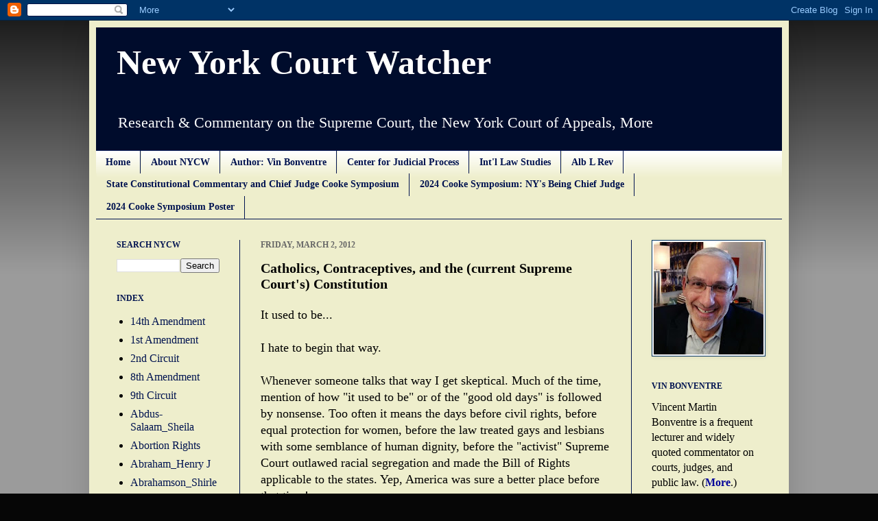

--- FILE ---
content_type: text/html; charset=UTF-8
request_url: http://www.newyorkcourtwatcher.com/2012/03/catholics-contraceptives-and-current.html
body_size: 20632
content:
<!DOCTYPE html>
<html class='v2' dir='ltr' lang='en'>
<head>
<link href='https://www.blogger.com/static/v1/widgets/335934321-css_bundle_v2.css' rel='stylesheet' type='text/css'/>
<meta content='width=1100' name='viewport'/>
<meta content='text/html; charset=UTF-8' http-equiv='Content-Type'/>
<meta content='blogger' name='generator'/>
<link href='http://www.newyorkcourtwatcher.com/favicon.ico' rel='icon' type='image/x-icon'/>
<link href='http://www.newyorkcourtwatcher.com/2012/03/catholics-contraceptives-and-current.html' rel='canonical'/>
<link rel="alternate" type="application/atom+xml" title="New York Court Watcher - Atom" href="http://www.newyorkcourtwatcher.com/feeds/posts/default" />
<link rel="alternate" type="application/rss+xml" title="New York Court Watcher - RSS" href="http://www.newyorkcourtwatcher.com/feeds/posts/default?alt=rss" />
<link rel="service.post" type="application/atom+xml" title="New York Court Watcher - Atom" href="https://www.blogger.com/feeds/2018286727029006931/posts/default" />

<link rel="alternate" type="application/atom+xml" title="New York Court Watcher - Atom" href="http://www.newyorkcourtwatcher.com/feeds/3933537451620890119/comments/default" />
<!--Can't find substitution for tag [blog.ieCssRetrofitLinks]-->
<meta content='http://www.newyorkcourtwatcher.com/2012/03/catholics-contraceptives-and-current.html' property='og:url'/>
<meta content='Catholics, Contraceptives, and the (current Supreme Court&#39;s) Constitution' property='og:title'/>
<meta content='It used to be...     I hate to begin that way.     Whenever someone talks that way I get skeptical. Much of the time, mention of how &quot;it use...' property='og:description'/>
<title>New York Court Watcher: Catholics, Contraceptives, and the (current Supreme Court's) Constitution</title>
<style id='page-skin-1' type='text/css'><!--
/*
-----------------------------------------------
Blogger Template Style
Name:     Simple
Designer: Josh Peterson
URL:      www.noaesthetic.com
----------------------------------------------- */
/* Variable definitions
====================
<Variable name="keycolor" description="Main Color" type="color" default="#66bbdd"/>
<Group description="Page Text" selector="body">
<Variable name="body.font" description="Font" type="font"
default="normal normal 16px Arial, Tahoma, Helvetica, FreeSans, sans-serif"/>
<Variable name="body.text.color" description="Text Color" type="color" default="#222222"/>
</Group>
<Group description="Backgrounds" selector=".body-fauxcolumns-outer">
<Variable name="body.background.color" description="Outer Background" type="color" default="#66bbdd"/>
<Variable name="content.background.color" description="Main Background" type="color" default="#ffffff"/>
<Variable name="header.background.color" description="Header Background" type="color" default="transparent"/>
</Group>
<Group description="Links" selector=".main-outer">
<Variable name="link.color" description="Link Color" type="color" default="#2288bb"/>
<Variable name="link.visited.color" description="Visited Color" type="color" default="#888888"/>
<Variable name="link.hover.color" description="Hover Color" type="color" default="#33aaff"/>
</Group>
<Group description="Blog Title" selector=".header h1">
<Variable name="header.font" description="Font" type="font"
default="normal normal 60px Arial, Tahoma, Helvetica, FreeSans, sans-serif"/>
<Variable name="header.text.color" description="Title Color" type="color" default="#3399bb" />
</Group>
<Group description="Blog Description" selector=".header .description">
<Variable name="description.text.color" description="Description Color" type="color"
default="#777777" />
</Group>
<Group description="Tabs Text" selector=".tabs-inner .widget li a">
<Variable name="tabs.font" description="Font" type="font"
default="normal normal 14px Arial, Tahoma, Helvetica, FreeSans, sans-serif"/>
<Variable name="tabs.text.color" description="Text Color" type="color" default="#999999"/>
<Variable name="tabs.selected.text.color" description="Selected Color" type="color" default="#000000"/>
</Group>
<Group description="Tabs Background" selector=".tabs-outer .PageList">
<Variable name="tabs.background.color" description="Background Color" type="color" default="#f5f5f5"/>
<Variable name="tabs.selected.background.color" description="Selected Color" type="color" default="#eeeeee"/>
</Group>
<Group description="Post Title" selector="h3.post-title, .comments h4">
<Variable name="post.title.font" description="Font" type="font"
default="normal normal 22px Arial, Tahoma, Helvetica, FreeSans, sans-serif"/>
</Group>
<Group description="Date Header" selector=".date-header">
<Variable name="date.header.color" description="Text Color" type="color"
default="#000000"/>
<Variable name="date.header.background.color" description="Background Color" type="color"
default="transparent"/>
</Group>
<Group description="Post Footer" selector=".post-footer">
<Variable name="post.footer.text.color" description="Text Color" type="color" default="#666666"/>
<Variable name="post.footer.background.color" description="Background Color" type="color"
default="#f9f9f9"/>
<Variable name="post.footer.border.color" description="Shadow Color" type="color" default="#eeeeee"/>
</Group>
<Group description="Gadgets" selector="h2">
<Variable name="widget.title.font" description="Title Font" type="font"
default="normal bold 11px Arial, Tahoma, Helvetica, FreeSans, sans-serif"/>
<Variable name="widget.title.text.color" description="Title Color" type="color" default="#000000"/>
<Variable name="widget.alternate.text.color" description="Alternate Color" type="color" default="#999999"/>
</Group>
<Group description="Images" selector=".main-inner">
<Variable name="image.background.color" description="Background Color" type="color" default="#ffffff"/>
<Variable name="image.border.color" description="Border Color" type="color" default="#eeeeee"/>
<Variable name="image.text.color" description="Caption Text Color" type="color" default="#000000"/>
</Group>
<Group description="Accents" selector=".content-inner">
<Variable name="body.rule.color" description="Separator Line Color" type="color" default="#eeeeee"/>
<Variable name="tabs.border.color" description="Tabs Border Color" type="color" default="#001350"/>
</Group>
<Variable name="body.background" description="Body Background" type="background"
color="#060606" default="$(color) none repeat scroll top left"/>
<Variable name="body.background.override" description="Body Background Override" type="string" default=""/>
<Variable name="body.background.gradient.cap" description="Body Gradient Cap" type="url"
default="url(http://www.blogblog.com/1kt/simple/gradients_light.png)"/>
<Variable name="body.background.gradient.tile" description="Body Gradient Tile" type="url"
default="url(http://www.blogblog.com/1kt/simple/body_gradient_tile_light.png)"/>
<Variable name="content.background.color.selector" description="Content Background Color Selector" type="string" default=".content-inner"/>
<Variable name="content.padding" description="Content Padding" type="length" default="10px"/>
<Variable name="content.padding.horizontal" description="Content Horizontal Padding" type="length" default="10px"/>
<Variable name="content.shadow.spread" description="Content Shadow Spread" type="length" default="40px"/>
<Variable name="content.shadow.spread.webkit" description="Content Shadow Spread (WebKit)" type="length" default="5px"/>
<Variable name="content.shadow.spread.ie" description="Content Shadow Spread (IE)" type="length" default="10px"/>
<Variable name="main.border.width" description="Main Border Width" type="length" default="0"/>
<Variable name="header.background.gradient" description="Header Gradient" type="url" default="none"/>
<Variable name="header.shadow.offset.left" description="Header Shadow Offset Left" type="length" default="-1px"/>
<Variable name="header.shadow.offset.top" description="Header Shadow Offset Top" type="length" default="-1px"/>
<Variable name="header.shadow.spread" description="Header Shadow Spread" type="length" default="1px"/>
<Variable name="header.padding" description="Header Padding" type="length" default="30px"/>
<Variable name="header.border.size" description="Header Border Size" type="length" default="1px"/>
<Variable name="header.bottom.border.size" description="Header Bottom Border Size" type="length" default="1px"/>
<Variable name="header.border.horizontalsize" description="Header Horizontal Border Size" type="length" default="0"/>
<Variable name="description.text.size" description="Description Text Size" type="string" default="140%"/>
<Variable name="tabs.margin.top" description="Tabs Margin Top" type="length" default="0" />
<Variable name="tabs.margin.side" description="Tabs Side Margin" type="length" default="30px" />
<Variable name="tabs.background.gradient" description="Tabs Background Gradient" type="url"
default="url(http://www.blogblog.com/1kt/simple/gradients_light.png)"/>
<Variable name="tabs.border.width" description="Tabs Border Width" type="length" default="1px"/>
<Variable name="tabs.bevel.border.width" description="Tabs Bevel Border Width" type="length" default="1px"/>
<Variable name="date.header.padding" description="Date Header Padding" type="string" default="inherit"/>
<Variable name="date.header.letterspacing" description="Date Header Letter Spacing" type="string" default="inherit"/>
<Variable name="date.header.margin" description="Date Header Margin" type="string" default="inherit"/>
<Variable name="post.margin.bottom" description="Post Bottom Margin" type="length" default="25px"/>
<Variable name="image.border.small.size" description="Image Border Small Size" type="length" default="2px"/>
<Variable name="image.border.large.size" description="Image Border Large Size" type="length" default="5px"/>
<Variable name="page.width.selector" description="Page Width Selector" type="string" default=".region-inner"/>
<Variable name="page.width" description="Page Width" type="string" default="auto"/>
<Variable name="main.section.margin" description="Main Section Margin" type="length" default="15px"/>
<Variable name="main.padding" description="Main Padding" type="length" default="15px"/>
<Variable name="main.padding.top" description="Main Padding Top" type="length" default="30px"/>
<Variable name="main.padding.bottom" description="Main Padding Bottom" type="length" default="30px"/>
<Variable name="paging.background"
color="#eeeecc"
description="Background of blog paging area" type="background"
default="transparent none no-repeat scroll top center"/>
<Variable name="footer.bevel" description="Bevel border length of footer" type="length" default="0"/>
<Variable name="startSide" description="Side where text starts in blog language" type="automatic" default="left"/>
<Variable name="endSide" description="Side where text ends in blog language" type="automatic" default="right"/>
*/
/* Content
----------------------------------------------- */
body {
font: normal normal 16px 'Times New Roman', Times, FreeSerif, serif;
color: #000000;
background: #060606 none repeat scroll top left;
padding: 0 40px 40px 40px;
}
html body .region-inner {
min-width: 0;
max-width: 100%;
width: auto;
}
a:link {
text-decoration:none;
color: #001350;
}
a:visited {
text-decoration:none;
color: #001350;
}
a:hover {
text-decoration:underline;
color: #0000ff;
}
.body-fauxcolumn-outer .fauxcolumn-inner {
background: transparent url(http://www.blogblog.com/1kt/simple/body_gradient_tile_light.png) repeat scroll top left;
_background-image: none;
}
.body-fauxcolumn-outer .cap-top {
position: absolute;
z-index: 1;
height: 400px;
width: 100%;
background: #060606 none repeat scroll top left;
}
.body-fauxcolumn-outer .cap-top .cap-left {
width: 100%;
background: transparent url(http://www.blogblog.com/1kt/simple/gradients_light.png) repeat-x scroll top left;
_background-image: none;
}
.content-outer {
-moz-box-shadow: 0 0 40px rgba(0, 0, 0, .15);
-webkit-box-shadow: 0 0 5px rgba(0, 0, 0, .15);
-goog-ms-box-shadow: 0 0 10px #333333;
box-shadow: 0 0 40px rgba(0, 0, 0, .15);
margin-bottom: 1px;
}
.content-inner {
padding: 10px 10px;
}
.content-inner {
background-color: #eeeecc;
}
/* Header
----------------------------------------------- */
.header-outer {
background: #000c2c none repeat-x scroll 0 -400px;
_background-image: none;
}
.Header h1 {
font: normal bold 50px 'Times New Roman', Times, FreeSerif, serif;
color: #ffffff;
text-shadow: -1px -1px 1px rgba(0, 0, 0, .2);
}
.Header h1 a {
color: #ffffff;
}
.Header .description {
font-size: 140%;
color: #ffffff;
}
.header-inner .Header .titlewrapper {
padding: 22px 30px;
}
.header-inner .Header .descriptionwrapper {
padding: 0 30px;
}
/* Tabs
----------------------------------------------- */
.tabs-inner .section:first-child {
border-top: 1px solid #001350;
}
.tabs-inner .section:first-child ul {
margin-top: -1px;
border-top: 1px solid #001350;
border-left: 0 solid #001350;
border-right: 0 solid #001350;
}
.tabs-inner .widget ul {
background: #eeeecc url(http://www.blogblog.com/1kt/simple/gradients_light.png) repeat-x scroll 0 -800px;
_background-image: none;
border-bottom: 1px solid #001350;
margin-top: 0;
margin-left: -30px;
margin-right: -30px;
}
.tabs-inner .widget li a {
display: inline-block;
padding: .6em 1em;
font: normal bold 14px 'Times New Roman', Times, FreeSerif, serif;
color: #001350;
border-left: 1px solid #eeeecc;
border-right: 1px solid #001350;
}
.tabs-inner .widget li:first-child a {
border-left: none;
}
.tabs-inner .widget li.selected a, .tabs-inner .widget li a:hover {
color: #0000ff;
background-color: transparent;
text-decoration: none;
}
/* Columns
----------------------------------------------- */
.main-outer {
border-top: 0 solid #001350;
}
.fauxcolumn-left-outer .fauxcolumn-inner {
border-right: 1px solid #001350;
}
.fauxcolumn-right-outer .fauxcolumn-inner {
border-left: 1px solid #001350;
}
/* Headings
----------------------------------------------- */
h2 {
margin: 0 0 1em 0;
font: normal bold 12px 'Times New Roman', Times, FreeSerif, serif;
color: #001350;
text-transform: uppercase;
}
/* Widgets
----------------------------------------------- */
.widget .zippy {
color: #001350;
text-shadow: 2px 2px 1px rgba(0, 0, 0, .1);
}
.widget .popular-posts ul {
list-style: none;
}
/* Posts
----------------------------------------------- */
.date-header span {
background-color: transparent;
color: #666666;
padding: inherit;
letter-spacing: inherit;
margin: inherit;
}
.main-inner {
padding-top: 30px;
padding-bottom: 30px;
}
.main-inner .column-center-inner {
padding: 0 15px;
}
.main-inner .column-center-inner .section {
margin: 0 15px;
}
.post {
margin: 0 0 25px 0;
}
h3.post-title, .comments h4 {
font: normal bold 20px 'Times New Roman', Times, FreeSerif, serif;
margin: .75em 0 0;
}
.post-body {
font-size: 110%;
line-height: 1.4;
position: relative;
}
.post-body img, .post-body .tr-caption-container, .Profile img, .Image img,
.BlogList .item-thumbnail img {
padding: 2px;
background: #ffffff;
border: 1px solid #073763;
-moz-box-shadow: 1px 1px 5px rgba(0, 0, 0, .1);
-webkit-box-shadow: 1px 1px 5px rgba(0, 0, 0, .1);
box-shadow: 1px 1px 5px rgba(0, 0, 0, .1);
}
.post-body img, .post-body .tr-caption-container {
padding: 5px;
}
.post-body .tr-caption-container {
color: #000000;
}
.post-body .tr-caption-container img {
padding: 0;
background: transparent;
border: none;
-moz-box-shadow: 0 0 0 rgba(0, 0, 0, .1);
-webkit-box-shadow: 0 0 0 rgba(0, 0, 0, .1);
box-shadow: 0 0 0 rgba(0, 0, 0, .1);
}
.post-header {
margin: 0 0 1.5em;
line-height: 1.6;
font-size: 90%;
}
.post-footer {
margin: 20px -2px 0;
padding: 5px 10px;
color: #eeeecc;
background-color: transparent;
border-bottom: 1px solid #000000;
line-height: 1.6;
font-size: 90%;
}
#comments .comment-author {
padding-top: 1.5em;
border-top: 1px solid #001350;
background-position: 0 1.5em;
}
#comments .comment-author:first-child {
padding-top: 0;
border-top: none;
}
.avatar-image-container {
margin: .2em 0 0;
}
#comments .avatar-image-container img {
border: 1px solid #073763;
}
/* Accents
---------------------------------------------- */
.section-columns td.columns-cell {
border-left: 1px solid #001350;
}
.blog-pager {
background: transparent none no-repeat scroll top center;
}
.blog-pager-older-link, .home-link,
.blog-pager-newer-link {
background-color: #eeeecc;
padding: 5px;
}
.footer-outer {
border-top: 0 dashed #bbbbbb;
}
/* Mobile
----------------------------------------------- */
body.mobile  {
padding: 0;
}
.mobile .content-inner {
padding: 0;
}
.mobile .content-outer {
-webkit-box-shadow: 0 0 3px rgba(0, 0, 0, .15);
box-shadow: 0 0 3px rgba(0, 0, 0, .15);
padding: 0 40px;
}
body.mobile .AdSense {
margin-left: -40px;
}
.mobile .tabs-inner .widget ul {
margin-left: 0;
margin-right: 0;
}
.mobile .post {
margin: 0;
}
.mobile .main-inner .column-center-inner .section {
margin: 0;
}
.mobile .main-inner {
padding-top: 20px;
padding-bottom: 20px;
}
.mobile .main-inner .column-center-inner {
padding: 0;
}
.mobile .date-header span {
padding: 0.4em 10px;
margin: 0 -10px;
}
.mobile h3.post-title {
margin: 0;
}
.mobile .blog-pager {
background: transparent;
}
.mobile .footer-outer {
border-top: none;
}
.mobile .main-inner, .mobile .footer-inner {
background-color: #eeeecc;
}
.mobile-index-contents {
color: #000000;
}
.mobile-link-button {
background-color: #001350;
}
.mobile-link-button a:link, .mobile-link-button a:visited {
color: #eeeecc;
}

--></style>
<style id='template-skin-1' type='text/css'><!--
body {
min-width: 1020px;
}
.content-outer, .content-fauxcolumn-outer, .region-inner {
min-width: 1020px;
max-width: 1020px;
_width: 1020px;
}
.main-inner .columns {
padding-left: 210px;
padding-right: 220px;
}
.main-inner .fauxcolumn-center-outer {
left: 210px;
right: 220px;
/* IE6 does not respect left and right together */
_width: expression(this.parentNode.offsetWidth -
parseInt("210px") -
parseInt("220px") + 'px');
}
.main-inner .fauxcolumn-left-outer {
width: 210px;
}
.main-inner .fauxcolumn-right-outer {
width: 220px;
}
.main-inner .column-left-outer {
width: 210px;
right: 100%;
margin-left: -210px;
}
.main-inner .column-right-outer {
width: 220px;
margin-right: -220px;
}
#layout {
min-width: 0;
}
#layout .content-outer {
min-width: 0;
width: 800px;
}
#layout .region-inner {
min-width: 0;
width: auto;
}
body#layout div.add_widget {
padding: 8px;
}
body#layout div.add_widget a {
margin-left: 32px;
}
--></style>
<link href='https://www.blogger.com/dyn-css/authorization.css?targetBlogID=2018286727029006931&amp;zx=533be5cd-acbe-4a4a-a6a9-575e5f0b2215' media='none' onload='if(media!=&#39;all&#39;)media=&#39;all&#39;' rel='stylesheet'/><noscript><link href='https://www.blogger.com/dyn-css/authorization.css?targetBlogID=2018286727029006931&amp;zx=533be5cd-acbe-4a4a-a6a9-575e5f0b2215' rel='stylesheet'/></noscript>
<meta name='google-adsense-platform-account' content='ca-host-pub-1556223355139109'/>
<meta name='google-adsense-platform-domain' content='blogspot.com'/>

</head>
<body class='loading'>
<div class='navbar section' id='navbar' name='Navbar'><div class='widget Navbar' data-version='1' id='Navbar1'><script type="text/javascript">
    function setAttributeOnload(object, attribute, val) {
      if(window.addEventListener) {
        window.addEventListener('load',
          function(){ object[attribute] = val; }, false);
      } else {
        window.attachEvent('onload', function(){ object[attribute] = val; });
      }
    }
  </script>
<div id="navbar-iframe-container"></div>
<script type="text/javascript" src="https://apis.google.com/js/platform.js"></script>
<script type="text/javascript">
      gapi.load("gapi.iframes:gapi.iframes.style.bubble", function() {
        if (gapi.iframes && gapi.iframes.getContext) {
          gapi.iframes.getContext().openChild({
              url: 'https://www.blogger.com/navbar/2018286727029006931?po\x3d3933537451620890119\x26origin\x3dhttp://www.newyorkcourtwatcher.com',
              where: document.getElementById("navbar-iframe-container"),
              id: "navbar-iframe"
          });
        }
      });
    </script><script type="text/javascript">
(function() {
var script = document.createElement('script');
script.type = 'text/javascript';
script.src = '//pagead2.googlesyndication.com/pagead/js/google_top_exp.js';
var head = document.getElementsByTagName('head')[0];
if (head) {
head.appendChild(script);
}})();
</script>
</div></div>
<div class='body-fauxcolumns'>
<div class='fauxcolumn-outer body-fauxcolumn-outer'>
<div class='cap-top'>
<div class='cap-left'></div>
<div class='cap-right'></div>
</div>
<div class='fauxborder-left'>
<div class='fauxborder-right'></div>
<div class='fauxcolumn-inner'>
</div>
</div>
<div class='cap-bottom'>
<div class='cap-left'></div>
<div class='cap-right'></div>
</div>
</div>
</div>
<div class='content'>
<div class='content-fauxcolumns'>
<div class='fauxcolumn-outer content-fauxcolumn-outer'>
<div class='cap-top'>
<div class='cap-left'></div>
<div class='cap-right'></div>
</div>
<div class='fauxborder-left'>
<div class='fauxborder-right'></div>
<div class='fauxcolumn-inner'>
</div>
</div>
<div class='cap-bottom'>
<div class='cap-left'></div>
<div class='cap-right'></div>
</div>
</div>
</div>
<div class='content-outer'>
<div class='content-cap-top cap-top'>
<div class='cap-left'></div>
<div class='cap-right'></div>
</div>
<div class='fauxborder-left content-fauxborder-left'>
<div class='fauxborder-right content-fauxborder-right'></div>
<div class='content-inner'>
<header>
<div class='header-outer'>
<div class='header-cap-top cap-top'>
<div class='cap-left'></div>
<div class='cap-right'></div>
</div>
<div class='fauxborder-left header-fauxborder-left'>
<div class='fauxborder-right header-fauxborder-right'></div>
<div class='region-inner header-inner'>
<div class='header section' id='header' name='Header'><div class='widget Header' data-version='1' id='Header1'>
<div id='header-inner'>
<div class='titlewrapper'>
<h1 class='title'>
<a href='http://www.newyorkcourtwatcher.com/'>
New York Court Watcher
</a>
</h1>
</div>
<div class='descriptionwrapper'>
<p class='description'><span>Research &amp; Commentary on the Supreme Court, the New York Court of Appeals, More</span></p>
</div>
</div>
</div></div>
</div>
</div>
<div class='header-cap-bottom cap-bottom'>
<div class='cap-left'></div>
<div class='cap-right'></div>
</div>
</div>
</header>
<div class='tabs-outer'>
<div class='tabs-cap-top cap-top'>
<div class='cap-left'></div>
<div class='cap-right'></div>
</div>
<div class='fauxborder-left tabs-fauxborder-left'>
<div class='fauxborder-right tabs-fauxborder-right'></div>
<div class='region-inner tabs-inner'>
<div class='tabs section' id='crosscol' name='Cross-Column'><div class='widget PageList' data-version='1' id='PageList1'>
<h2>Home</h2>
<div class='widget-content'>
<ul>
<li>
<a href='http://www.newyorkcourtwatcher.com/'>Home</a>
</li>
<li>
<a href='http://www.newyorkcourtwatcher.com/p/this-blog.html'>About NYCW</a>
</li>
<li>
<a href='http://www.newyorkcourtwatcher.com/p/author-vin-bonventre.html'>Author: Vin Bonventre</a>
</li>
<li>
<a href='https://judicialprocessblog.blogspot.com/'>Center for Judicial Process</a>
</li>
<li>
<a href='http://internationallawstudies.blogspot.com/'>Int'l Law Studies</a>
</li>
<li>
<a href='http://www.albanylawreview.org/'>Alb L Rev</a>
</li>
<li>
<a href='http://www.newyorkcourtwatcher.com/p/the-state-of-state-courts-chief-judge.html'>State Constitutional Commentary and Chief Judge Cooke Symposium</a>
</li>
<li>
<a href='http://www.newyorkcourtwatcher.com/2024/05/being-chief-judge-with-rowan-wilson-and.html'>2024 Cooke Symposium: NY's Being Chief Judge </a>
</li>
<li>
<a href='http://www.newyorkcourtwatcher.com/2024/04/being-chief-judge-with-rowan-wilson-and.html'>2024 Cooke Symposium Poster</a>
</li>
</ul>
<div class='clear'></div>
</div>
</div></div>
<div class='tabs no-items section' id='crosscol-overflow' name='Cross-Column 2'></div>
</div>
</div>
<div class='tabs-cap-bottom cap-bottom'>
<div class='cap-left'></div>
<div class='cap-right'></div>
</div>
</div>
<div class='main-outer'>
<div class='main-cap-top cap-top'>
<div class='cap-left'></div>
<div class='cap-right'></div>
</div>
<div class='fauxborder-left main-fauxborder-left'>
<div class='fauxborder-right main-fauxborder-right'></div>
<div class='region-inner main-inner'>
<div class='columns fauxcolumns'>
<div class='fauxcolumn-outer fauxcolumn-center-outer'>
<div class='cap-top'>
<div class='cap-left'></div>
<div class='cap-right'></div>
</div>
<div class='fauxborder-left'>
<div class='fauxborder-right'></div>
<div class='fauxcolumn-inner'>
</div>
</div>
<div class='cap-bottom'>
<div class='cap-left'></div>
<div class='cap-right'></div>
</div>
</div>
<div class='fauxcolumn-outer fauxcolumn-left-outer'>
<div class='cap-top'>
<div class='cap-left'></div>
<div class='cap-right'></div>
</div>
<div class='fauxborder-left'>
<div class='fauxborder-right'></div>
<div class='fauxcolumn-inner'>
</div>
</div>
<div class='cap-bottom'>
<div class='cap-left'></div>
<div class='cap-right'></div>
</div>
</div>
<div class='fauxcolumn-outer fauxcolumn-right-outer'>
<div class='cap-top'>
<div class='cap-left'></div>
<div class='cap-right'></div>
</div>
<div class='fauxborder-left'>
<div class='fauxborder-right'></div>
<div class='fauxcolumn-inner'>
</div>
</div>
<div class='cap-bottom'>
<div class='cap-left'></div>
<div class='cap-right'></div>
</div>
</div>
<!-- corrects IE6 width calculation -->
<div class='columns-inner'>
<div class='column-center-outer'>
<div class='column-center-inner'>
<div class='main section' id='main' name='Main'><div class='widget Blog' data-version='1' id='Blog1'>
<div class='blog-posts hfeed'>

          <div class="date-outer">
        
<h2 class='date-header'><span>Friday, March 2, 2012</span></h2>

          <div class="date-posts">
        
<div class='post-outer'>
<div class='post hentry'>
<a name='3933537451620890119'></a>
<h3 class='post-title entry-title'>
Catholics, Contraceptives, and the (current Supreme Court's) Constitution
</h3>
<div class='post-header'>
<div class='post-header-line-1'></div>
</div>
<div class='post-body entry-content'>
<span style="font-family: Times, 'Times New Roman', serif;">It used to be...</span><br />
<div>
<span style="font-family: Times, 'Times New Roman', serif;"><br /></span></div>
<div>
<span style="font-family: Times, 'Times New Roman', serif;">I hate to begin that way.</span></div>
<div>
<span style="font-family: Times, 'Times New Roman', serif;"><br /></span></div>
<div>
<span style="font-family: Times, 'Times New Roman', serif;">Whenever someone talks that way I get skeptical. Much of the time, mention of how "it used to be" or of the "good old days" is followed by nonsense. Too often it means the days before civil rights, before equal protection for women, before the law treated gays and lesbians with some semblance of human dignity, before the "activist" Supreme Court outlawed racial segregation and made the Bill of Rights applicable to the states. Yep, America was sure a better place before that time!</span></div>
<div>
<span style="font-family: Times, 'Times New Roman', serif;"><br /></span></div>
<div>
<span style="font-family: Times, 'Times New Roman', serif;">No, I'm not talking about any such nonsense. I am talking about how free exercise of religion used to be protected as a fundamental right. As one of those important constitutional rights along with free speech, free press, right to assemble, right to counsel, right against forced confessions, right to a fair trial, right to have a family, right to raise your children, etc. Yes, I'm talking about how free exercise of religion, guaranteed in no uncertain terms in the 1st Amendment, used to be protected.</span></div>
<div>
<span style="font-family: Times, 'Times New Roman', serif;"><br /></span></div>
<div>
<span style="font-family: Times, 'Times New Roman', serif;">Because it isn't any more. No it isn't. Not under current Supreme Court case law.</span></div>
<div>
<span style="font-family: Times, 'Times New Roman', serif;"><br /></span></div>
<div>
<span style="font-family: Times, 'Times New Roman', serif;">Whatever one thinks about the mandate for contraceptive and morning-after coverage, whatever one thinks about any law or government regulation that interferes with freedom of religion, it is modern Supreme Court case law that has stripped religious freedom of the protection provided for every other fundamental constitutional right. Yes, stripped of the protection given speech, press, assembly, counsel, parenting, </span><span style="font-family: Times, 'Times New Roman', serif;">etc.</span><br />
<span style="font-family: Times, 'Times New Roman', serif;"><br /></span><br />
<span style="font-family: Times, 'Times New Roman', serif;">This is hard to believe. Very. But this is no exaggeration. This blog is not talk radio.</span></div>
<div>
<span style="font-family: Times, 'Times New Roman', serif;"><br /></span><br />
<span style="font-family: Times, 'Times New Roman', serif;">Every constitutional rights scholar knows this. Some may even agree that religious freedom should be treated as a 2nd class right. Most would adamantly disagree. But agree or disagree, everyone who teaches, or studies, or practices in the field of constitutional rights knows this to be true. 1st Amendment free exercise of religion is treated as an annoyance, not a fundamental right, under recent Supreme Court decisions.</span></div>
<div>
<span style="font-family: Times, 'Times New Roman', serif;"><br /></span></div>
<div>
<span style="font-family: Times, 'Times New Roman', serif;">And no. This is not the result of a liberal Supreme Court. No, this is not the result of an increasingly secular Court that disparages religion.</span></div>
<div>
<span style="font-family: Times, 'Times New Roman', serif;"><br /></span></div>
<div>
<span style="font-family: Times, 'Times New Roman', serif;">No, this is, instead, the result of conservative Justices who viewed a minority religion as a nuisance. Who viewed the religious liberty of a minority religion as an affront to the majority's preferred legal order. Who viewed the religious objections of minority religions as invitations to chaos. And w</span><span style="font-family: Times, 'Times New Roman', serif;">ho, consistent with that view, ruled that a law's infringement on, or disregard for, religious freedom is virtually irrelevant to the law's validity.</span><br />
<a name="more"></a><br />
<span style="font-family: Times, 'Times New Roman', serif;"><br /></span><br />
<span style="font-family: Times, 'Times New Roman', serif;">Yep, forbid a religious practice--irrelevant. Require violation of a religious belief--irrelevant. Perfectly fine under the current Court's view of the 1st Amendment.</span></div>
<div>
<span style="font-family: Times, 'Times New Roman', serif;"><br /></span></div>
<div>
<span style="font-family: Times, 'Times New Roman', serif;">The Justice Scalia-authored <i>Oregon v. Smith</i> (1990) is the culprit. (Or, it's the word of wisdom for those who agree with it.) But before looking at that decision and its progeny, let's first take a look at...how it used to be.</span><br />
<span style="font-family: Times, 'Times New Roman', serif;"><br /></span><br />
<span style="font-family: Times, 'Times New Roman', serif;">It's basic constitutional law that the Constitution is the supreme law of the land. It is superior to legislation and to anything else that government does. Consequently, any legislation or government act that conflicts with the Constitution is invalid. In short, the Constitution trumps all else.</span><br />
<span style="font-family: Times, 'Times New Roman', serif;"><br /></span><br />
<span style="font-family: Times, 'Times New Roman', serif;">That applies to constitutional rights no less than to the rest of the Constitution. So, when government violates constitutional rights, its actions are contrary to the Constitution and, thus, invalid. That is all elementary.</span><br />
<span style="font-family: Times, 'Times New Roman', serif;"><br /></span><br />
<span style="font-family: Times, 'Times New Roman', serif;">What is tougher is the extent to which the Constitution's commands--including its guarantees of rights--can be absolute. Well, of course, they can't be. Free speech, free press, right to assemble, and free exercise of religion, to name a few, cannot be absolute. At least they can't in any minimally ordered, healthy, safe, and sane society. All such rights must of necessity be limited when, for example, they threaten national security, human life or limb, the health and safety of children, etc.</span><br />
<span style="font-family: Times, 'Times New Roman', serif;"><br /></span><br />
<span style="font-family: Times, 'Times New Roman', serif;">But the threats must be real. Otherwise, if constitutional rights could be defeated whenever the government simply claimed national security, life and limb, health and safety, etc., those rights would be at government's mercy. Government would have little difficulty justifying violations. The proper Constitutional order would be reversed. Laws and other government acts would effectively be superior to the Constitution whenever government had some plausible excuse for what it was doing.</span><br />
<span style="font-family: Times, 'Times New Roman', serif;"><br /></span><br />
<span style="font-family: Times, 'Times New Roman', serif;">To prevent such a dilution of the Constitution, to insure that the Constitution's commands actually had some force and effect--including the Constitution's guarantee of rights--the Supreme Court has over time made it difficult for government to behave contrary to those commands and guarantees. Every student of the Constitution and the Supreme Court knows how.</span><br />
<span style="font-family: Times, 'Times New Roman', serif;"><br /></span><br />
<span style="font-family: Times, 'Times New Roman', serif;">It's called the "<b><i>strict scrutiny</i></b>" or "compelling interest" test.&nbsp;Whenever government infringes on a fundamental constitutional right--e.g., rights explicit in the 1st Amendment--the law or other government act in question is subject to a high level of scrutiny by the courts. The law or act is invalid and impermissible unless the government passes a <b><i>strict </i></b>test.</span><br />
<span style="font-family: Times, 'Times New Roman', serif;"><br /></span><br />
<span style="font-family: Times, 'Times New Roman', serif;">Here's that test.</span><br />
<span style="font-family: Times, 'Times New Roman', serif;"><br /></span><br />
<span style="font-family: Times, 'Times New Roman', serif;">First, the&nbsp;government must show that&nbsp;&nbsp;it has a <b><i>compelling purpose</i></b> for its law or action. That is, the law or action must be serving some very important government purpose or interest such as national security, health or safety, life or limb, etc. Just any reason or even a good reason won't do. The government must have a very very strong reason. A reason of the highest order--i.e., a <i style="font-weight: bold;">compelling </i>one--in order to override&nbsp;a constitutional right.</span><br />
<span style="font-family: Times, 'Times New Roman', serif;"><br /></span><br />
<span style="font-family: Times, 'Times New Roman', serif;">And that's not all. The government must then show that it has <b><i>no alternative</i></b> to infringing upon the constitutional right. If there is some other way for the government to accomplish the same compelling purpose, then the law or other government action is invalid. In other words, government must do what it's doing </span><span style="font-family: Times, 'Times New Roman', serif;">in a way that <b style="font-style: italic;">doesn't interfere, or interferes least, with constitutional rights</b></span><span style="font-family: Times, 'Times New Roman', serif;">.</span><br />
<span style="font-family: Times, 'Times New Roman', serif;"><br /></span><br />
<span style="font-family: Times, 'Times New Roman', serif;">In short, in the plainest language, what all this means is that <i style="font-weight: bold;">government is not allowed to infringe on fundamental constitutional&nbsp;rights unless it really really has to for a very very important reason.</i>&nbsp;Yep, that's the <i style="font-weight: bold;">strict scrutiny</i> test. It makes sure that constitutional rights are treated seriously by government. And it's the supreme law of the land.</span><br />
<span style="font-family: Times, 'Times New Roman', serif;"><br /></span><br />
<span style="font-family: Times, 'Times New Roman', serif;">The Supreme Court formulated this test after countless decisions&nbsp;involving constitutional rights, eventually refining and defining the common threads that tied those decisions together.&nbsp;In some of those decisions, the claim of constitutional right won. In others, government's infringement was upheld.</span><br />
<span style="font-family: Times, 'Times New Roman', serif;"><br /></span><br />
<span style="font-family: Times, 'Times New Roman', serif;">Certain rights such as free speech, free press, and free exercise of religion were early recognized as fundamental--i.e.,essential to a free society. Other rights were added to the fundamental list--e.g., the right to counsel in a criminal case, the right to a jury trial, parental rights to raise their children, and the right against racial discrimination. The American concepts of freedom, liberty, and justice could not exist without them. Hence, they were afforded a very high level of protection.</span><br />
<span style="font-family: Times, 'Times New Roman', serif;"><br /></span><br />
<span style="font-family: Times, 'Times New Roman', serif;">Accordingly, whenever any fundamental right was interfered with by government, the <b><i>strict scrutiny</i></b> test (regardless of how labelled over the years) would be triggered. Government would have to prove that&nbsp;<i style="font-weight: bold;">it really really has to do what it's doing for a very very important reason. </i>Otherwise, the government's law or action would be declared unconstitutional and be rendered null and void.</span><br />
<span style="font-family: Times, 'Times New Roman', serif;"><br /></span><br />
<span style="font-family: Times, 'Times New Roman', serif;">In some of the most heralded landmark decisions in Supreme Court history, this is precisely what happened when government intruded on religious liberty.</span><br />
<span style="font-family: Times, 'Times New Roman', serif;"><br /></span><br />
<span style="font-family: Times, 'Times New Roman', serif;">In <i>West Virginia v. Barnette </i>(1943), the Court held that a state could not require Jehovah Witnesses students to stand and pledge allegiance to the flag, because their religious beliefs prohibited them from doing so.</span><br />
<span style="font-family: Times, 'Times New Roman', serif;">In&nbsp;<i>Girouard v. U.S.</i>&nbsp;(1946), the Court held that the federal government could not require Quakers to pledge to bear arms in the national defense as a condition of naturalization, because that was contrary to their pacifist religious beliefs.</span><br />
<span style="font-family: Times, 'Times New Roman', serif;">In&nbsp;<i>Sherbert v. Verner</i>&nbsp;(1963), the Court held that a state could not require Seventh Day Adventists to agree to work on Saturdays as a condition of receiving&nbsp;unemployment&nbsp;benefits, because their religion prohibited them from working on their Saturday Sabbath.</span><br />
<span style="font-family: Times, 'Times New Roman', serif;">In&nbsp;<i>Wisconsin v. Yoder</i>&nbsp;(1972), the Court held that a state could not require Amish children to attend high school, because that would violate Amish religious beliefs against "worldly influences."</span><br />
<span style="font-family: Times, 'Times New Roman', serif;"><br /></span><br />
<span style="font-family: Times, 'Times New Roman', serif;">In every one of these landmarks, the Supreme Court ruled that the government had to make exceptions for the religious objectors. Requiring compliance with the law, in violation of religious beliefs, was not justified by any genuinely compelling need to do so.</span><br />
<span style="font-family: Times, 'Times New Roman', serif;"><br /></span><br />
<span style="font-family: Times, 'Times New Roman', serif;">That was the law. That was the Supreme Court's jurisprudence. That still accurately represents the law and still accurately represents the Supreme Court's jurisprudence when it comes to fundamental constitutional rights--generally, that is. Just not for free exercise of religion. No, not any longer.</span><br />
<span style="font-family: Times, 'Times New Roman', serif;"><br /></span><br />
<span style="font-family: Times, 'Times New Roman', serif;">First came a case involving an Orthodox Jew, serving in the military, who was threatened with a court martial for wearing his yarmulke indoors. A deeply divided Supreme Court upheld the military dress code, refused even to consider an accommodation, and simply deferred to military discipline.&nbsp;<i>Goldman v. Weinberger</i>&nbsp;(1986).</span><br />
<span style="font-family: Times, 'Times New Roman', serif;"><br /></span><br />
<span style="font-family: Times, 'Times New Roman', serif;">Then, 4 years later, in&nbsp;</span><i style="font-family: Times, 'Times New Roman', serif;">Oregon v. Smith</i><span style="font-family: Times, 'Times New Roman', serif;">&nbsp;(1990),&nbsp;</span><span style="font-family: Times, 'Times New Roman', serif;">another deeply divided Supreme Court put the nail in the coffin of free exercise protection.&nbsp;</span><span style="font-family: Times, 'Times New Roman', serif;">The case involved a Native-American church that had used peyote in its sacramental ritual for a long time. It sought an exemption from Oregon's drug laws so it could continue its indisputedly sincere religious practice. The Court, in the Scalia-penned opinion mentioned previously, rejected the church's request and refused to require any accommodation.</span><br />
<span style="font-family: Times, 'Times New Roman', serif;"><br /></span><br />
<span style="font-family: Times, 'Times New Roman', serif;">But most importantly,</span><span style="font-family: Times, 'Times New Roman', serif;">&nbsp;speaking for the majority, Scalia denied that the Court had ever required an exemption for a religion. He further </span><i style="font-family: Times, 'Times New Roman', serif; font-weight: bold;">denied that the strict scrutiny, compelling interest test ever applied to religious liberty</i><span style="font-family: Times, 'Times New Roman', serif;">! According to the Scalia-authored decision, as long as a law is "<i style="font-weight: bold;">otherwise valid</i>," it makes no difference if it interferes with religious free exercise.</span><br />
<span style="font-family: Times, 'Times New Roman', serif;"><br /></span><br />
<span style="font-family: Times, 'Times New Roman', serif;">Yes, that's what he wrote--writing for the majority over vehement, incredulous dissenting Justices. And yes, that is the law of 1st Amendment free exercise of religion today. It's the one fundamental constitutional right that is not treated as fundamental!</span><br />
<span style="font-family: Times, 'Times New Roman', serif;"><br /></span><br />
<span style="font-family: Times, 'Times New Roman', serif;">Think about that for a bit. Some of us have been speaking and writing and complaining about it ever since. Not only because we believe the decision is dreadful, but because it's even worse than one dreadful decision. It was shortly followed by another Supreme Court decision reaffirming it. And it has been followed&nbsp;</span><span style="font-family: Times, 'Times New Roman', serif;">by some state supreme courts who have similarly diluted the protection of religious liberty under their own state constitutional law.</span><br />
<span style="font-family: Times, 'Times New Roman', serif;"><br /></span><br />
<span style="font-family: Times, 'Times New Roman', serif;">But this is enough for now. We'll return in the next post to review some of those religious liberty landmarks mentioned above, and take a closer look at that u-turn of a decision in <i>Smith</i>. We'll also take a brief look at <i>Smith</i>'s progeny, both at the Court itself and in the states.</span><br />
<i><span style="color: #444444;"><span style="font-family: Times, 'Times New Roman', serif;"><br /></span></span></i><br />
<i><span style="color: #444444; font-family: Times, 'Times New Roman', serif;">(For the first post in this discussion of the Catholics &amp; contraceptive-coverage&nbsp;controversy, see&nbsp;<a href="http://www.newyorkcourtwatcher.com/2012/02/catholics-contraceptives-and.html">Catholics, Contraceptives, and the Constitution</a>, Feb. 26, 2012.)</span></i></div>
<div style='clear: both;'></div>
</div>
<div class='post-footer'>
<div class='post-footer-line post-footer-line-1'><span class='post-icons'>
<span class='item-action'>
<a href='https://www.blogger.com/email-post/2018286727029006931/3933537451620890119' title='Email Post'>
<img alt='' class='icon-action' height='13' src='http://img1.blogblog.com/img/icon18_email.gif' width='18'/>
</a>
</span>
<span class='item-control blog-admin pid-445394044'>
<a href='https://www.blogger.com/post-edit.g?blogID=2018286727029006931&postID=3933537451620890119&from=pencil' title='Edit Post'>
<img alt='' class='icon-action' height='18' src='https://resources.blogblog.com/img/icon18_edit_allbkg.gif' width='18'/>
</a>
</span>
</span>
<div class='post-share-buttons'>
<a class='goog-inline-block share-button sb-email' href='https://www.blogger.com/share-post.g?blogID=2018286727029006931&postID=3933537451620890119&target=email' target='_blank' title='Email This'><span class='share-button-link-text'>Email This</span></a><a class='goog-inline-block share-button sb-blog' href='https://www.blogger.com/share-post.g?blogID=2018286727029006931&postID=3933537451620890119&target=blog' onclick='window.open(this.href, "_blank", "height=270,width=475"); return false;' target='_blank' title='BlogThis!'><span class='share-button-link-text'>BlogThis!</span></a><a class='goog-inline-block share-button sb-twitter' href='https://www.blogger.com/share-post.g?blogID=2018286727029006931&postID=3933537451620890119&target=twitter' target='_blank' title='Share to X'><span class='share-button-link-text'>Share to X</span></a><a class='goog-inline-block share-button sb-facebook' href='https://www.blogger.com/share-post.g?blogID=2018286727029006931&postID=3933537451620890119&target=facebook' onclick='window.open(this.href, "_blank", "height=430,width=640"); return false;' target='_blank' title='Share to Facebook'><span class='share-button-link-text'>Share to Facebook</span></a><a class='goog-inline-block share-button sb-pinterest' href='https://www.blogger.com/share-post.g?blogID=2018286727029006931&postID=3933537451620890119&target=pinterest' target='_blank' title='Share to Pinterest'><span class='share-button-link-text'>Share to Pinterest</span></a>
</div>
</div>
<div class='post-footer-line post-footer-line-2'><span class='post-labels'>
Labels:
<a href='http://www.newyorkcourtwatcher.com/search/label/Compelling%20Interest' rel='tag'>Compelling Interest</a>,
<a href='http://www.newyorkcourtwatcher.com/search/label/Contraceptive%20Coverage' rel='tag'>Contraceptive Coverage</a>,
<a href='http://www.newyorkcourtwatcher.com/search/label/Free%20Exercise%20of%20Religion' rel='tag'>Free Exercise of Religion</a>,
<a href='http://www.newyorkcourtwatcher.com/search/label/Fundamental%20Rights' rel='tag'>Fundamental Rights</a>,
<a href='http://www.newyorkcourtwatcher.com/search/label/Religion%20and%20the%20Law' rel='tag'>Religion and the Law</a>,
<a href='http://www.newyorkcourtwatcher.com/search/label/Scalia_Antonin' rel='tag'>Scalia_Antonin</a>,
<a href='http://www.newyorkcourtwatcher.com/search/label/Strict%20Scrutiny' rel='tag'>Strict Scrutiny</a>
</span>
</div>
<div class='post-footer-line post-footer-line-3'></div>
</div>
</div>
<div class='comments' id='comments'>
<a name='comments'></a>
</div>
</div>

        </div></div>
      
</div>
<div class='blog-pager' id='blog-pager'>
<span id='blog-pager-newer-link'>
<a class='blog-pager-newer-link' href='http://www.newyorkcourtwatcher.com/2012/03/catholics-contraceptives-and-2nd-class.html' id='Blog1_blog-pager-newer-link' title='Newer Post'>Newer Post</a>
</span>
<span id='blog-pager-older-link'>
<a class='blog-pager-older-link' href='http://www.newyorkcourtwatcher.com/2012/02/state-of-state-courts-albany-law-school.html' id='Blog1_blog-pager-older-link' title='Older Post'>Older Post</a>
</span>
<a class='home-link' href='http://www.newyorkcourtwatcher.com/'>Home</a>
</div>
<div class='clear'></div>
<div class='post-feeds'>
</div>
</div></div>
</div>
</div>
<div class='column-left-outer'>
<div class='column-left-inner'>
<aside>
<div class='sidebar section' id='sidebar-left-1'><div class='widget BlogSearch' data-version='1' id='BlogSearch1'>
<h2 class='title'>Search NYCW</h2>
<div class='widget-content'>
<div id='BlogSearch1_form'>
<form action='http://www.newyorkcourtwatcher.com/search' class='gsc-search-box' target='_top'>
<table cellpadding='0' cellspacing='0' class='gsc-search-box'>
<tbody>
<tr>
<td class='gsc-input'>
<input autocomplete='off' class='gsc-input' name='q' size='10' title='search' type='text' value=''/>
</td>
<td class='gsc-search-button'>
<input class='gsc-search-button' title='search' type='submit' value='Search'/>
</td>
</tr>
</tbody>
</table>
</form>
</div>
</div>
<div class='clear'></div>
</div><div class='widget Label' data-version='1' id='Label1'>
<h2>INDEX</h2>
<div class='widget-content list-label-widget-content'>
<ul>
<li>
<a dir='ltr' href='http://www.newyorkcourtwatcher.com/search/label/14th%20Amendment'>14th Amendment</a>
</li>
<li>
<a dir='ltr' href='http://www.newyorkcourtwatcher.com/search/label/1st%20Amendment'>1st Amendment</a>
</li>
<li>
<a dir='ltr' href='http://www.newyorkcourtwatcher.com/search/label/2nd%20Circuit'>2nd Circuit</a>
</li>
<li>
<a dir='ltr' href='http://www.newyorkcourtwatcher.com/search/label/8th%20Amendment'>8th Amendment</a>
</li>
<li>
<a dir='ltr' href='http://www.newyorkcourtwatcher.com/search/label/9th%20Circuit'>9th Circuit</a>
</li>
<li>
<a dir='ltr' href='http://www.newyorkcourtwatcher.com/search/label/Abdus-Salaam_Sheila'>Abdus-Salaam_Sheila</a>
</li>
<li>
<a dir='ltr' href='http://www.newyorkcourtwatcher.com/search/label/Abortion%20Rights'>Abortion Rights</a>
</li>
<li>
<a dir='ltr' href='http://www.newyorkcourtwatcher.com/search/label/Abraham_Henry%20J'>Abraham_Henry J</a>
</li>
<li>
<a dir='ltr' href='http://www.newyorkcourtwatcher.com/search/label/Abrahamson_Shirley'>Abrahamson_Shirley</a>
</li>
<li>
<a dir='ltr' href='http://www.newyorkcourtwatcher.com/search/label/Actual%20Innocence'>Actual Innocence</a>
</li>
<li>
<a dir='ltr' href='http://www.newyorkcourtwatcher.com/search/label/Affirmative%20Action'>Affirmative Action</a>
</li>
<li>
<a dir='ltr' href='http://www.newyorkcourtwatcher.com/search/label/Affordable%20Care%20Act'>Affordable Care Act</a>
</li>
<li>
<a dir='ltr' href='http://www.newyorkcourtwatcher.com/search/label/Albany%20Law%20Review'>Albany Law Review</a>
</li>
<li>
<a dir='ltr' href='http://www.newyorkcourtwatcher.com/search/label/Alito_Samuel'>Alito_Samuel</a>
</li>
<li>
<a dir='ltr' href='http://www.newyorkcourtwatcher.com/search/label/Anti-terrorism'>Anti-terrorism</a>
</li>
<li>
<a dir='ltr' href='http://www.newyorkcourtwatcher.com/search/label/Auto%20Searches'>Auto Searches</a>
</li>
<li>
<a dir='ltr' href='http://www.newyorkcourtwatcher.com/search/label/Ballacosa_Joseph'>Ballacosa_Joseph</a>
</li>
<li>
<a dir='ltr' href='http://www.newyorkcourtwatcher.com/search/label/Bansal_Preeta'>Bansal_Preeta</a>
</li>
<li>
<a dir='ltr' href='http://www.newyorkcourtwatcher.com/search/label/Barrett_Amy%20Coney'>Barrett_Amy Coney</a>
</li>
<li>
<a dir='ltr' href='http://www.newyorkcourtwatcher.com/search/label/BBQ%20Trip'>BBQ Trip</a>
</li>
<li>
<a dir='ltr' href='http://www.newyorkcourtwatcher.com/search/label/Benjamin_Liz'>Benjamin_Liz</a>
</li>
<li>
<a dir='ltr' href='http://www.newyorkcourtwatcher.com/search/label/Bharara_Preet'>Bharara_Preet</a>
</li>
<li>
<a dir='ltr' href='http://www.newyorkcourtwatcher.com/search/label/Biden_Joe'>Biden_Joe</a>
</li>
<li>
<a dir='ltr' href='http://www.newyorkcourtwatcher.com/search/label/Blackmun_Harry'>Blackmun_Harry</a>
</li>
<li>
<a dir='ltr' href='http://www.newyorkcourtwatcher.com/search/label/Brandeis_Louis'>Brandeis_Louis</a>
</li>
<li>
<a dir='ltr' href='http://www.newyorkcourtwatcher.com/search/label/Breitel_Charles'>Breitel_Charles</a>
</li>
<li>
<a dir='ltr' href='http://www.newyorkcourtwatcher.com/search/label/Brennan_William'>Brennan_William</a>
</li>
<li>
<a dir='ltr' href='http://www.newyorkcourtwatcher.com/search/label/Breyer_Stephen'>Breyer_Stephen</a>
</li>
<li>
<a dir='ltr' href='http://www.newyorkcourtwatcher.com/search/label/Bruno_Joe'>Bruno_Joe</a>
</li>
<li>
<a dir='ltr' href='http://www.newyorkcourtwatcher.com/search/label/Burger_Warren'>Burger_Warren</a>
</li>
<li>
<a dir='ltr' href='http://www.newyorkcourtwatcher.com/search/label/Bus%20Sweeps'>Bus Sweeps</a>
</li>
<li>
<a dir='ltr' href='http://www.newyorkcourtwatcher.com/search/label/California%20Chrome'>California Chrome</a>
</li>
<li>
<a dir='ltr' href='http://www.newyorkcourtwatcher.com/search/label/Campaign%20Finance'>Campaign Finance</a>
</li>
<li>
<a dir='ltr' href='http://www.newyorkcourtwatcher.com/search/label/Canine%20Sniffs'>Canine Sniffs</a>
</li>
<li>
<a dir='ltr' href='http://www.newyorkcourtwatcher.com/search/label/Cannataro_Anthony'>Cannataro_Anthony</a>
</li>
<li>
<a dir='ltr' href='http://www.newyorkcourtwatcher.com/search/label/Cardona_Anthony'>Cardona_Anthony</a>
</li>
<li>
<a dir='ltr' href='http://www.newyorkcourtwatcher.com/search/label/Cardozo_Benjamin'>Cardozo_Benjamin</a>
</li>
<li>
<a dir='ltr' href='http://www.newyorkcourtwatcher.com/search/label/Caseload'>Caseload</a>
</li>
<li>
<a dir='ltr' href='http://www.newyorkcourtwatcher.com/search/label/Charleston%20Massacre'>Charleston Massacre</a>
</li>
<li>
<a dir='ltr' href='http://www.newyorkcourtwatcher.com/search/label/Church%20and%20State'>Church and State</a>
</li>
<li>
<a dir='ltr' href='http://www.newyorkcourtwatcher.com/search/label/Ciparick_Carmen'>Ciparick_Carmen</a>
</li>
<li>
<a dir='ltr' href='http://www.newyorkcourtwatcher.com/search/label/Civil%20Liability'>Civil Liability</a>
</li>
<li>
<a dir='ltr' href='http://www.newyorkcourtwatcher.com/search/label/CN%20SupCt'>CN SupCt</a>
</li>
<li>
<a dir='ltr' href='http://www.newyorkcourtwatcher.com/search/label/Coglianese_Adam'>Coglianese_Adam</a>
</li>
<li>
<a dir='ltr' href='http://www.newyorkcourtwatcher.com/search/label/Compelling%20Interest'>Compelling Interest</a>
</li>
<li>
<a dir='ltr' href='http://www.newyorkcourtwatcher.com/search/label/Confirmation%20hearings'>Confirmation hearings</a>
</li>
<li>
<a dir='ltr' href='http://www.newyorkcourtwatcher.com/search/label/Constitutional%20Law'>Constitutional Law</a>
</li>
<li>
<a dir='ltr' href='http://www.newyorkcourtwatcher.com/search/label/Contraceptive%20Coverage'>Contraceptive Coverage</a>
</li>
<li>
<a dir='ltr' href='http://www.newyorkcourtwatcher.com/search/label/Cooke%20Symposium'>Cooke Symposium</a>
</li>
<li>
<a dir='ltr' href='http://www.newyorkcourtwatcher.com/search/label/Cooke_Lawrence'>Cooke_Lawrence</a>
</li>
<li>
<a dir='ltr' href='http://www.newyorkcourtwatcher.com/search/label/Criminal%20Law'>Criminal Law</a>
</li>
<li>
<a dir='ltr' href='http://www.newyorkcourtwatcher.com/search/label/CrimLvApps%20%28NYCOA%29'>CrimLvApps (NYCOA)</a>
</li>
<li>
<a dir='ltr' href='http://www.newyorkcourtwatcher.com/search/label/Cruel%20and%20Unusual'>Cruel and Unusual</a>
</li>
<li>
<a dir='ltr' href='http://www.newyorkcourtwatcher.com/search/label/Crummey_Peter'>Crummey_Peter</a>
</li>
<li>
<a dir='ltr' href='http://www.newyorkcourtwatcher.com/search/label/Cuomo_Andrew'>Cuomo_Andrew</a>
</li>
<li>
<a dir='ltr' href='http://www.newyorkcourtwatcher.com/search/label/Cuomo_Mario'>Cuomo_Mario</a>
</li>
<li>
<a dir='ltr' href='http://www.newyorkcourtwatcher.com/search/label/DACA'>DACA</a>
</li>
<li>
<a dir='ltr' href='http://www.newyorkcourtwatcher.com/search/label/Danforth_George'>Danforth_George</a>
</li>
<li>
<a dir='ltr' href='http://www.newyorkcourtwatcher.com/search/label/Death%20Penalty'>Death Penalty</a>
</li>
<li>
<a dir='ltr' href='http://www.newyorkcourtwatcher.com/search/label/DeBour'>DeBour</a>
</li>
<li>
<a dir='ltr' href='http://www.newyorkcourtwatcher.com/search/label/Dianne%20Renwick'>Dianne Renwick</a>
</li>
<li>
<a dir='ltr' href='http://www.newyorkcourtwatcher.com/search/label/Dicker_Fred'>Dicker_Fred</a>
</li>
<li>
<a dir='ltr' href='http://www.newyorkcourtwatcher.com/search/label/DiFiore_Janet'>DiFiore_Janet</a>
</li>
<li>
<a dir='ltr' href='http://www.newyorkcourtwatcher.com/search/label/Discrimination'>Discrimination</a>
</li>
<li>
<a dir='ltr' href='http://www.newyorkcourtwatcher.com/search/label/Dissents'>Dissents</a>
</li>
<li>
<a dir='ltr' href='http://www.newyorkcourtwatcher.com/search/label/Diversity'>Diversity</a>
</li>
<li>
<a dir='ltr' href='http://www.newyorkcourtwatcher.com/search/label/DNA'>DNA</a>
</li>
<li>
<a dir='ltr' href='http://www.newyorkcourtwatcher.com/search/label/DOMA'>DOMA</a>
</li>
<li>
<a dir='ltr' href='http://www.newyorkcourtwatcher.com/search/label/Dominguez_Ramon'>Dominguez_Ramon</a>
</li>
<li>
<a dir='ltr' href='http://www.newyorkcourtwatcher.com/search/label/Double%20Jeopardy'>Double Jeopardy</a>
</li>
<li>
<a dir='ltr' href='http://www.newyorkcourtwatcher.com/search/label/Due%20Process'>Due Process</a>
</li>
<li>
<a dir='ltr' href='http://www.newyorkcourtwatcher.com/search/label/Durham_Christine'>Durham_Christine</a>
</li>
<li>
<a dir='ltr' href='http://www.newyorkcourtwatcher.com/search/label/Employment%20Law'>Employment Law</a>
</li>
<li>
<a dir='ltr' href='http://www.newyorkcourtwatcher.com/search/label/Environmental%20Law'>Environmental Law</a>
</li>
<li>
<a dir='ltr' href='http://www.newyorkcourtwatcher.com/search/label/Equal%20Protection'>Equal Protection</a>
</li>
<li>
<a dir='ltr' href='http://www.newyorkcourtwatcher.com/search/label/Executive%20Order'>Executive Order</a>
</li>
<li>
<a dir='ltr' href='http://www.newyorkcourtwatcher.com/search/label/Exonerations'>Exonerations</a>
</li>
<li>
<a dir='ltr' href='http://www.newyorkcourtwatcher.com/search/label/Fahey_Eugene'>Fahey_Eugene</a>
</li>
<li>
<a dir='ltr' href='http://www.newyorkcourtwatcher.com/search/label/Father%27s%20Day'>Father&#39;s Day</a>
</li>
<li>
<a dir='ltr' href='http://www.newyorkcourtwatcher.com/search/label/FBI'>FBI</a>
</li>
<li>
<a dir='ltr' href='http://www.newyorkcourtwatcher.com/search/label/Federalism'>Federalism</a>
</li>
<li>
<a dir='ltr' href='http://www.newyorkcourtwatcher.com/search/label/Feinman_Paul'>Feinman_Paul</a>
</li>
<li>
<a dir='ltr' href='http://www.newyorkcourtwatcher.com/search/label/FISA%20Court'>FISA Court</a>
</li>
<li>
<a dir='ltr' href='http://www.newyorkcourtwatcher.com/search/label/Free%20Exercise%20of%20Religion'>Free Exercise of Religion</a>
</li>
<li>
<a dir='ltr' href='http://www.newyorkcourtwatcher.com/search/label/Free%20Speech'>Free Speech</a>
</li>
<li>
<a dir='ltr' href='http://www.newyorkcourtwatcher.com/search/label/Freedom%20of%20the%20Press'>Freedom of the Press</a>
</li>
<li>
<a dir='ltr' href='http://www.newyorkcourtwatcher.com/search/label/Fuld_Stanley'>Fuld_Stanley</a>
</li>
<li>
<a dir='ltr' href='http://www.newyorkcourtwatcher.com/search/label/Fundamental%20Rights'>Fundamental Rights</a>
</li>
<li>
<a dir='ltr' href='http://www.newyorkcourtwatcher.com/search/label/Funeral%20Protests'>Funeral Protests</a>
</li>
<li>
<a dir='ltr' href='http://www.newyorkcourtwatcher.com/search/label/Garcia_Michael'>Garcia_Michael</a>
</li>
<li>
<a dir='ltr' href='http://www.newyorkcourtwatcher.com/search/label/Garland_Merrick'>Garland_Merrick</a>
</li>
<li>
<a dir='ltr' href='http://www.newyorkcourtwatcher.com/search/label/Gay%20Rights'>Gay Rights</a>
</li>
<li>
<a dir='ltr' href='http://www.newyorkcourtwatcher.com/search/label/Gender%20Equality'>Gender Equality</a>
</li>
<li>
<a dir='ltr' href='http://www.newyorkcourtwatcher.com/search/label/Gerrymandering'>Gerrymandering</a>
</li>
<li>
<a dir='ltr' href='http://www.newyorkcourtwatcher.com/search/label/Ginsburg_Ruth%20Bader'>Ginsburg_Ruth Bader</a>
</li>
<li>
<a dir='ltr' href='http://www.newyorkcourtwatcher.com/search/label/Goats'>Goats</a>
</li>
<li>
<a dir='ltr' href='http://www.newyorkcourtwatcher.com/search/label/Gorsuch_Neil'>Gorsuch_Neil</a>
</li>
<li>
<a dir='ltr' href='http://www.newyorkcourtwatcher.com/search/label/GPS'>GPS</a>
</li>
<li>
<a dir='ltr' href='http://www.newyorkcourtwatcher.com/search/label/Graffeo_Victoria'>Graffeo_Victoria</a>
</li>
<li>
<a dir='ltr' href='http://www.newyorkcourtwatcher.com/search/label/Great%20Women_Great%20Chiefs'>Great Women_Great Chiefs</a>
</li>
<li>
<a dir='ltr' href='http://www.newyorkcourtwatcher.com/search/label/Guest%20Post'>Guest Post</a>
</li>
<li>
<a dir='ltr' href='http://www.newyorkcourtwatcher.com/search/label/Gun%20Rights'>Gun Rights</a>
</li>
<li>
<a dir='ltr' href='http://www.newyorkcourtwatcher.com/search/label/Guns'>Guns</a>
</li>
<li>
<a dir='ltr' href='http://www.newyorkcourtwatcher.com/search/label/Halligan_Caitlin'>Halligan_Caitlin</a>
</li>
<li>
<a dir='ltr' href='http://www.newyorkcourtwatcher.com/search/label/Hancock_Stewart'>Hancock_Stewart</a>
</li>
<li>
<a dir='ltr' href='http://www.newyorkcourtwatcher.com/search/label/Hochul_Kathy'>Hochul_Kathy</a>
</li>
<li>
<a dir='ltr' href='http://www.newyorkcourtwatcher.com/search/label/Holmes_Oliver%20W'>Holmes_Oliver W</a>
</li>
<li>
<a dir='ltr' href='http://www.newyorkcourtwatcher.com/search/label/Honest%20Services%20Law'>Honest Services Law</a>
</li>
<li>
<a dir='ltr' href='http://www.newyorkcourtwatcher.com/search/label/IA%20SupCt'>IA SupCt</a>
</li>
<li>
<a dir='ltr' href='http://www.newyorkcourtwatcher.com/search/label/Immigration'>Immigration</a>
</li>
<li>
<a dir='ltr' href='http://www.newyorkcourtwatcher.com/search/label/International%20Law'>International Law</a>
</li>
<li>
<a dir='ltr' href='http://www.newyorkcourtwatcher.com/search/label/Internet%20Commerce'>Internet Commerce</a>
</li>
<li>
<a dir='ltr' href='http://www.newyorkcourtwatcher.com/search/label/Interrogations'>Interrogations</a>
</li>
<li>
<a dir='ltr' href='http://www.newyorkcourtwatcher.com/search/label/Interstate%20Commerce%20Power'>Interstate Commerce Power</a>
</li>
<li>
<a dir='ltr' href='http://www.newyorkcourtwatcher.com/search/label/Intro%20to%20NYCW'>Intro to NYCW</a>
</li>
<li>
<a dir='ltr' href='http://www.newyorkcourtwatcher.com/search/label/Jackson_Ketanji'>Jackson_Ketanji</a>
</li>
<li>
<a dir='ltr' href='http://www.newyorkcourtwatcher.com/search/label/Jackson_Robert'>Jackson_Robert</a>
</li>
<li>
<a dir='ltr' href='http://www.newyorkcourtwatcher.com/search/label/Jasen_Matthew'>Jasen_Matthew</a>
</li>
<li>
<a dir='ltr' href='http://www.newyorkcourtwatcher.com/search/label/Jefferson_Thomas'>Jefferson_Thomas</a>
</li>
<li>
<a dir='ltr' href='http://www.newyorkcourtwatcher.com/search/label/Jerkens_H.%20Allen'>Jerkens_H. Allen</a>
</li>
<li>
<a dir='ltr' href='http://www.newyorkcourtwatcher.com/search/label/Jewish%20Seat%20%28NY%20COA%29'>Jewish Seat (NY COA)</a>
</li>
<li>
<a dir='ltr' href='http://www.newyorkcourtwatcher.com/search/label/Jones_Theodore'>Jones_Theodore</a>
</li>
<li>
<a dir='ltr' href='http://www.newyorkcourtwatcher.com/search/label/Journalist%20Privilege'>Journalist Privilege</a>
</li>
<li>
<a dir='ltr' href='http://www.newyorkcourtwatcher.com/search/label/Joyce_Sister%20Maureen'>Joyce_Sister Maureen</a>
</li>
<li>
<a dir='ltr' href='http://www.newyorkcourtwatcher.com/search/label/Judicial%20%20Ethics'>Judicial  Ethics</a>
</li>
<li>
<a dir='ltr' href='http://www.newyorkcourtwatcher.com/search/label/Judicial%20Activism'>Judicial Activism</a>
</li>
<li>
<a dir='ltr' href='http://www.newyorkcourtwatcher.com/search/label/Judicial%20Decisionmaking'>Judicial Decisionmaking</a>
</li>
<li>
<a dir='ltr' href='http://www.newyorkcourtwatcher.com/search/label/Judicial%20Experience'>Judicial Experience</a>
</li>
<li>
<a dir='ltr' href='http://www.newyorkcourtwatcher.com/search/label/Judicial%20Federalism'>Judicial Federalism</a>
</li>
<li>
<a dir='ltr' href='http://www.newyorkcourtwatcher.com/search/label/Judicial%20Output'>Judicial Output</a>
</li>
<li>
<a dir='ltr' href='http://www.newyorkcourtwatcher.com/search/label/Judicial%20Restraint'>Judicial Restraint</a>
</li>
<li>
<a dir='ltr' href='http://www.newyorkcourtwatcher.com/search/label/Judicial%20Review'>Judicial Review</a>
</li>
<li>
<a dir='ltr' href='http://www.newyorkcourtwatcher.com/search/label/Judicial%20Selection'>Judicial Selection</a>
</li>
<li>
<a dir='ltr' href='http://www.newyorkcourtwatcher.com/search/label/Juvenile%20Justice'>Juvenile Justice</a>
</li>
<li>
<a dir='ltr' href='http://www.newyorkcourtwatcher.com/search/label/Kagan_Elena'>Kagan_Elena</a>
</li>
<li>
<a dir='ltr' href='http://www.newyorkcourtwatcher.com/search/label/Kavanaugh_Brett'>Kavanaugh_Brett</a>
</li>
<li>
<a dir='ltr' href='http://www.newyorkcourtwatcher.com/search/label/Kaye_Judith'>Kaye_Judith</a>
</li>
<li>
<a dir='ltr' href='http://www.newyorkcourtwatcher.com/search/label/Kennedy_Anthony'>Kennedy_Anthony</a>
</li>
<li>
<a dir='ltr' href='http://www.newyorkcourtwatcher.com/search/label/Korematsu%20decision'>Korematsu decision</a>
</li>
<li>
<a dir='ltr' href='http://www.newyorkcourtwatcher.com/search/label/Labor%20Law'>Labor Law</a>
</li>
<li>
<a dir='ltr' href='http://www.newyorkcourtwatcher.com/search/label/LaSalle_Hector'>LaSalle_Hector</a>
</li>
<li>
<a dir='ltr' href='http://www.newyorkcourtwatcher.com/search/label/Lehman_Irving'>Lehman_Irving</a>
</li>
<li>
<a dir='ltr' href='http://www.newyorkcourtwatcher.com/search/label/Lethal%20Injection'>Lethal Injection</a>
</li>
<li>
<a dir='ltr' href='http://www.newyorkcourtwatcher.com/search/label/Levine_Howard'>Levine_Howard</a>
</li>
<li>
<a dir='ltr' href='http://www.newyorkcourtwatcher.com/search/label/LGBTQ%20rights'>LGBTQ rights</a>
</li>
<li>
<a dir='ltr' href='http://www.newyorkcourtwatcher.com/search/label/Lippman_Jonathan'>Lippman_Jonathan</a>
</li>
<li>
<a dir='ltr' href='http://www.newyorkcourtwatcher.com/search/label/Literalism'>Literalism</a>
</li>
<li>
<a dir='ltr' href='http://www.newyorkcourtwatcher.com/search/label/Madison_James'>Madison_James</a>
</li>
<li>
<a dir='ltr' href='http://www.newyorkcourtwatcher.com/search/label/Malone_Bernard'>Malone_Bernard</a>
</li>
<li>
<a dir='ltr' href='http://www.newyorkcourtwatcher.com/search/label/Marshall_Margaret'>Marshall_Margaret</a>
</li>
<li>
<a dir='ltr' href='http://www.newyorkcourtwatcher.com/search/label/Marshall_Thurgood'>Marshall_Thurgood</a>
</li>
<li>
<a dir='ltr' href='http://www.newyorkcourtwatcher.com/search/label/Martin_Trayvon'>Martin_Trayvon</a>
</li>
<li>
<a dir='ltr' href='http://www.newyorkcourtwatcher.com/search/label/Mayberger_Robert'>Mayberger_Robert</a>
</li>
<li>
<a dir='ltr' href='http://www.newyorkcourtwatcher.com/search/label/McGregor'>McGregor</a>
</li>
<li>
<a dir='ltr' href='http://www.newyorkcourtwatcher.com/search/label/Mens%20Rea'>Mens Rea</a>
</li>
<li>
<a dir='ltr' href='http://www.newyorkcourtwatcher.com/search/label/Minors%2FChildren'>Minors/Children</a>
</li>
<li>
<a dir='ltr' href='http://www.newyorkcourtwatcher.com/search/label/Miranda'>Miranda</a>
</li>
<li>
<a dir='ltr' href='http://www.newyorkcourtwatcher.com/search/label/Mullarkey_Mary'>Mullarkey_Mary</a>
</li>
<li>
<a dir='ltr' href='http://www.newyorkcourtwatcher.com/search/label/Muslim%20Travel%20Ban'>Muslim Travel Ban</a>
</li>
<li>
<a dir='ltr' href='http://www.newyorkcourtwatcher.com/search/label/Napravnik_Rosie'>Napravnik_Rosie</a>
</li>
<li>
<a dir='ltr' href='http://www.newyorkcourtwatcher.com/search/label/Nomination'>Nomination</a>
</li>
<li>
<a dir='ltr' href='http://www.newyorkcourtwatcher.com/search/label/Non-Establishment%20of%20Religion'>Non-Establishment of Religion</a>
</li>
<li>
<a dir='ltr' href='http://www.newyorkcourtwatcher.com/search/label/NY%20Commission%20on%20Judicial%20Nomination'>NY Commission on Judicial Nomination</a>
</li>
<li>
<a dir='ltr' href='http://www.newyorkcourtwatcher.com/search/label/NY%20Court%20of%20Appeals'>NY Court of Appeals</a>
</li>
<li>
<a dir='ltr' href='http://www.newyorkcourtwatcher.com/search/label/NY%20Court%20of%20Appeals%20%282012-13%29'>NY Court of Appeals (2012-13)</a>
</li>
<li>
<a dir='ltr' href='http://www.newyorkcourtwatcher.com/search/label/NY%20Ct%20Workload'>NY Ct Workload</a>
</li>
<li>
<a dir='ltr' href='http://www.newyorkcourtwatcher.com/search/label/O%27Connor_Sandra%20Day'>O&#39;Connor_Sandra Day</a>
</li>
<li>
<a dir='ltr' href='http://www.newyorkcourtwatcher.com/search/label/Obama%20and%20SupCt'>Obama and SupCt</a>
</li>
<li>
<a dir='ltr' href='http://www.newyorkcourtwatcher.com/search/label/Obamacare'>Obamacare</a>
</li>
<li>
<a dir='ltr' href='http://www.newyorkcourtwatcher.com/search/label/Open%20Fields'>Open Fields</a>
</li>
<li>
<a dir='ltr' href='http://www.newyorkcourtwatcher.com/search/label/Original%20Intent'>Original Intent</a>
</li>
<li>
<a dir='ltr' href='http://www.newyorkcourtwatcher.com/search/label/Pataki_George'>Pataki_George</a>
</li>
<li>
<a dir='ltr' href='http://www.newyorkcourtwatcher.com/search/label/Pellucidly%20Clear'>Pellucidly Clear</a>
</li>
<li>
<a dir='ltr' href='http://www.newyorkcourtwatcher.com/search/label/Peradotto_Erin'>Peradotto_Erin</a>
</li>
<li>
<a dir='ltr' href='http://www.newyorkcourtwatcher.com/search/label/Pigott_Eugene'>Pigott_Eugene</a>
</li>
<li>
<a dir='ltr' href='http://www.newyorkcourtwatcher.com/search/label/Plain%20Touch'>Plain Touch</a>
</li>
<li>
<a dir='ltr' href='http://www.newyorkcourtwatcher.com/search/label/Powell_Lewis'>Powell_Lewis</a>
</li>
<li>
<a dir='ltr' href='http://www.newyorkcourtwatcher.com/search/label/Presidential%20Power'>Presidential Power</a>
</li>
<li>
<a dir='ltr' href='http://www.newyorkcourtwatcher.com/search/label/Presidential%20Powers'>Presidential Powers</a>
</li>
<li>
<a dir='ltr' href='http://www.newyorkcourtwatcher.com/search/label/Prisoners%20Rights'>Prisoners Rights</a>
</li>
<li>
<a dir='ltr' href='http://www.newyorkcourtwatcher.com/search/label/Privacy%20Rights'>Privacy Rights</a>
</li>
<li>
<a dir='ltr' href='http://www.newyorkcourtwatcher.com/search/label/Proposition%208'>Proposition 8</a>
</li>
<li>
<a dir='ltr' href='http://www.newyorkcourtwatcher.com/search/label/Prosecutorial%20Ethics'>Prosecutorial Ethics</a>
</li>
<li>
<a dir='ltr' href='http://www.newyorkcourtwatcher.com/search/label/Racial%20Discrimination'>Racial Discrimination</a>
</li>
<li>
<a dir='ltr' href='http://www.newyorkcourtwatcher.com/search/label/Read_Susan'>Read_Susan</a>
</li>
<li>
<a dir='ltr' href='http://www.newyorkcourtwatcher.com/search/label/Reasonable%20Doubt'>Reasonable Doubt</a>
</li>
<li>
<a dir='ltr' href='http://www.newyorkcourtwatcher.com/search/label/Recess%20Appointments'>Recess Appointments</a>
</li>
<li>
<a dir='ltr' href='http://www.newyorkcourtwatcher.com/search/label/Redistrcting'>Redistrcting</a>
</li>
<li>
<a dir='ltr' href='http://www.newyorkcourtwatcher.com/search/label/Rehnquist_William'>Rehnquist_William</a>
</li>
<li>
<a dir='ltr' href='http://www.newyorkcourtwatcher.com/search/label/Religion%20and%20the%20Law'>Religion and the Law</a>
</li>
<li>
<a dir='ltr' href='http://www.newyorkcourtwatcher.com/search/label/RFRA'>RFRA</a>
</li>
<li>
<a dir='ltr' href='http://www.newyorkcourtwatcher.com/search/label/Right%20to%20Counsel'>Right to Counsel</a>
</li>
<li>
<a dir='ltr' href='http://www.newyorkcourtwatcher.com/search/label/Right%20to%20Die'>Right to Die</a>
</li>
<li>
<a dir='ltr' href='http://www.newyorkcourtwatcher.com/search/label/Right%20to%20Silence'>Right to Silence</a>
</li>
<li>
<a dir='ltr' href='http://www.newyorkcourtwatcher.com/search/label/Rights%20of%20the%20Accused'>Rights of the Accused</a>
</li>
<li>
<a dir='ltr' href='http://www.newyorkcourtwatcher.com/search/label/Rivera_Jenny'>Rivera_Jenny</a>
</li>
<li>
<a dir='ltr' href='http://www.newyorkcourtwatcher.com/search/label/Roberts%20Court'>Roberts Court</a>
</li>
<li>
<a dir='ltr' href='http://www.newyorkcourtwatcher.com/search/label/Roberts_John'>Roberts_John</a>
</li>
<li>
<a dir='ltr' href='http://www.newyorkcourtwatcher.com/search/label/Rogers_Chase'>Rogers_Chase</a>
</li>
<li>
<a dir='ltr' href='http://www.newyorkcourtwatcher.com/search/label/Russia%20Investigation'>Russia Investigation</a>
</li>
<li>
<a dir='ltr' href='http://www.newyorkcourtwatcher.com/search/label/Same-Sex%20Marriage'>Same-Sex Marriage</a>
</li>
<li>
<a dir='ltr' href='http://www.newyorkcourtwatcher.com/search/label/Saratoga%20Highlights'>Saratoga Highlights</a>
</li>
<li>
<a dir='ltr' href='http://www.newyorkcourtwatcher.com/search/label/Scalia%20and%20Thomas'>Scalia and Thomas</a>
</li>
<li>
<a dir='ltr' href='http://www.newyorkcourtwatcher.com/search/label/Scalia_Antonin'>Scalia_Antonin</a>
</li>
<li>
<a dir='ltr' href='http://www.newyorkcourtwatcher.com/search/label/Search%20and%20Seizure'>Search and Seizure</a>
</li>
<li>
<a dir='ltr' href='http://www.newyorkcourtwatcher.com/search/label/Sears_Leah%20Ward'>Sears_Leah Ward</a>
</li>
<li>
<a dir='ltr' href='http://www.newyorkcourtwatcher.com/search/label/Second%20Amendment'>Second Amendment</a>
</li>
<li>
<a dir='ltr' href='http://www.newyorkcourtwatcher.com/search/label/Section%201983'>Section 1983</a>
</li>
<li>
<a dir='ltr' href='http://www.newyorkcourtwatcher.com/search/label/Self-incrimination'>Self-incrimination</a>
</li>
<li>
<a dir='ltr' href='http://www.newyorkcourtwatcher.com/search/label/Sex%20Discrimination'>Sex Discrimination</a>
</li>
<li>
<a dir='ltr' href='http://www.newyorkcourtwatcher.com/search/label/Simons_Richard'>Simons_Richard</a>
</li>
<li>
<a dir='ltr' href='http://www.newyorkcourtwatcher.com/search/label/Singas_Madeline'>Singas_Madeline</a>
</li>
<li>
<a dir='ltr' href='http://www.newyorkcourtwatcher.com/search/label/Smith_Malcolm'>Smith_Malcolm</a>
</li>
<li>
<a dir='ltr' href='http://www.newyorkcourtwatcher.com/search/label/Smith_Robert'>Smith_Robert</a>
</li>
<li>
<a dir='ltr' href='http://www.newyorkcourtwatcher.com/search/label/Sotomayor_Sonia'>Sotomayor_Sonia</a>
</li>
<li>
<a dir='ltr' href='http://www.newyorkcourtwatcher.com/search/label/Souter_David'>Souter_David</a>
</li>
<li>
<a dir='ltr' href='http://www.newyorkcourtwatcher.com/search/label/Souter%27s%20possible%20replacements'>Souter&#39;s possible replacements</a>
</li>
<li>
<a dir='ltr' href='http://www.newyorkcourtwatcher.com/search/label/Special%20Duty%20Rule'>Special Duty Rule</a>
</li>
<li>
<a dir='ltr' href='http://www.newyorkcourtwatcher.com/search/label/Speedy%20Trial'>Speedy Trial</a>
</li>
<li>
<a dir='ltr' href='http://www.newyorkcourtwatcher.com/search/label/Standing'>Standing</a>
</li>
<li>
<a dir='ltr' href='http://www.newyorkcourtwatcher.com/search/label/State%20Constitutional%20Commentary'>State Constitutional Commentary</a>
</li>
<li>
<a dir='ltr' href='http://www.newyorkcourtwatcher.com/search/label/State%20Constitutional%20Law'>State Constitutional Law</a>
</li>
<li>
<a dir='ltr' href='http://www.newyorkcourtwatcher.com/search/label/State%20Courts'>State Courts</a>
</li>
<li>
<a dir='ltr' href='http://www.newyorkcourtwatcher.com/search/label/Statutory%20Interpretation'>Statutory Interpretation</a>
</li>
<li>
<a dir='ltr' href='http://www.newyorkcourtwatcher.com/search/label/Stein_Leslie'>Stein_Leslie</a>
</li>
<li>
<a dir='ltr' href='http://www.newyorkcourtwatcher.com/search/label/Stevens_John%20Paul'>Stevens_John Paul</a>
</li>
<li>
<a dir='ltr' href='http://www.newyorkcourtwatcher.com/search/label/Stevens%27%20possible%20replacements'>Stevens&#39; possible replacements</a>
</li>
<li>
<a dir='ltr' href='http://www.newyorkcourtwatcher.com/search/label/Stop%20and%20Frisk'>Stop and Frisk</a>
</li>
<li>
<a dir='ltr' href='http://www.newyorkcourtwatcher.com/search/label/Strict%20Scrutiny'>Strict Scrutiny</a>
</li>
<li>
<a dir='ltr' href='http://www.newyorkcourtwatcher.com/search/label/Strip%20Searches'>Strip Searches</a>
</li>
<li>
<a dir='ltr' href='http://www.newyorkcourtwatcher.com/search/label/SupCt'>SupCt</a>
</li>
<li>
<a dir='ltr' href='http://www.newyorkcourtwatcher.com/search/label/SupCt%20%282011-12%29'>SupCt (2011-12)</a>
</li>
<li>
<a dir='ltr' href='http://www.newyorkcourtwatcher.com/search/label/SupCt%20%282012-13%29'>SupCt (2012-13)</a>
</li>
<li>
<a dir='ltr' href='http://www.newyorkcourtwatcher.com/search/label/SupCt%20Highlights%20%282007-08%29'>SupCt Highlights (2007-08)</a>
</li>
<li>
<a dir='ltr' href='http://www.newyorkcourtwatcher.com/search/label/SupCt%20Highlights%20%282008-09%29'>SupCt Highlights (2008-09)</a>
</li>
<li>
<a dir='ltr' href='http://www.newyorkcourtwatcher.com/search/label/SupCt%20Highlights%20%282009-10%29'>SupCt Highlights (2009-10)</a>
</li>
<li>
<a dir='ltr' href='http://www.newyorkcourtwatcher.com/search/label/SupCt%20Highlights%20%282010-11%29'>SupCt Highlights (2010-11)</a>
</li>
<li>
<a dir='ltr' href='http://www.newyorkcourtwatcher.com/search/label/SupCt%20Highlights%20%282013-14%29'>SupCt Highlights (2013-14)</a>
</li>
<li>
<a dir='ltr' href='http://www.newyorkcourtwatcher.com/search/label/SupCt%20Highlights%20%282014-15%29'>SupCt Highlights (2014-15)</a>
</li>
<li>
<a dir='ltr' href='http://www.newyorkcourtwatcher.com/search/label/SupCt%20Highlights%20%282017-18%29'>SupCt Highlights (2017-18)</a>
</li>
<li>
<a dir='ltr' href='http://www.newyorkcourtwatcher.com/search/label/SupCt%20Nominations'>SupCt Nominations</a>
</li>
<li>
<a dir='ltr' href='http://www.newyorkcourtwatcher.com/search/label/SupCt%20Workload'>SupCt Workload</a>
</li>
<li>
<a dir='ltr' href='http://www.newyorkcourtwatcher.com/search/label/SupCt%3A%20Crim%20Law'>SupCt: Crim Law</a>
</li>
<li>
<a dir='ltr' href='http://www.newyorkcourtwatcher.com/search/label/SupCt%3A%20Discrimination'>SupCt: Discrimination</a>
</li>
<li>
<a dir='ltr' href='http://www.newyorkcourtwatcher.com/search/label/SupCt.%20Ministerial%20Exemption'>SupCt. Ministerial Exemption</a>
</li>
<li>
<a dir='ltr' href='http://www.newyorkcourtwatcher.com/search/label/Symposium'>Symposium</a>
</li>
<li>
<a dir='ltr' href='http://www.newyorkcourtwatcher.com/search/label/Technology'>Technology</a>
</li>
<li>
<a dir='ltr' href='http://www.newyorkcourtwatcher.com/search/label/Ternus_Marsha'>Ternus_Marsha</a>
</li>
<li>
<a dir='ltr' href='http://www.newyorkcourtwatcher.com/search/label/Textualism'>Textualism</a>
</li>
<li>
<a dir='ltr' href='http://www.newyorkcourtwatcher.com/search/label/Thomas_Clarence'>Thomas_Clarence</a>
</li>
<li>
<a dir='ltr' href='http://www.newyorkcourtwatcher.com/search/label/Titone_Vito'>Titone_Vito</a>
</li>
<li>
<a dir='ltr' href='http://www.newyorkcourtwatcher.com/search/label/Toal_Jean'>Toal_Jean</a>
</li>
<li>
<a dir='ltr' href='http://www.newyorkcourtwatcher.com/search/label/Torture'>Torture</a>
</li>
<li>
<a dir='ltr' href='http://www.newyorkcourtwatcher.com/search/label/Traffic%20Stops'>Traffic Stops</a>
</li>
<li>
<a dir='ltr' href='http://www.newyorkcourtwatcher.com/search/label/Troutman_Shirley'>Troutman_Shirley</a>
</li>
<li>
<a dir='ltr' href='http://www.newyorkcourtwatcher.com/search/label/Trump%20Investigation'>Trump Investigation</a>
</li>
<li>
<a dir='ltr' href='http://www.newyorkcourtwatcher.com/search/label/Trump_Donald'>Trump_Donald</a>
</li>
<li>
<a dir='ltr' href='http://www.newyorkcourtwatcher.com/search/label/Unenumerated%20Rights'>Unenumerated Rights</a>
</li>
<li>
<a dir='ltr' href='http://www.newyorkcourtwatcher.com/search/label/Unions'>Unions</a>
</li>
<li>
<a dir='ltr' href='http://www.newyorkcourtwatcher.com/search/label/Unsigned%20Memoranda'>Unsigned Memoranda</a>
</li>
<li>
<a dir='ltr' href='http://www.newyorkcourtwatcher.com/search/label/Velazquez_Johnny'>Velazquez_Johnny</a>
</li>
<li>
<a dir='ltr' href='http://www.newyorkcourtwatcher.com/search/label/Video%20Games'>Video Games</a>
</li>
<li>
<a dir='ltr' href='http://www.newyorkcourtwatcher.com/search/label/Vin%27s%20Votes'>Vin&#39;s Votes</a>
</li>
<li>
<a dir='ltr' href='http://www.newyorkcourtwatcher.com/search/label/Voting%20Rights'>Voting Rights</a>
</li>
<li>
<a dir='ltr' href='http://www.newyorkcourtwatcher.com/search/label/Wachtler_Sol'>Wachtler_Sol</a>
</li>
<li>
<a dir='ltr' href='http://www.newyorkcourtwatcher.com/search/label/White_Byron'>White_Byron</a>
</li>
<li>
<a dir='ltr' href='http://www.newyorkcourtwatcher.com/search/label/Wilson_Rowan'>Wilson_Rowan</a>
</li>
<li>
<a dir='ltr' href='http://www.newyorkcourtwatcher.com/search/label/Women%27s%20Rights'>Women&#39;s Rights</a>
</li>
<li>
<a dir='ltr' href='http://www.newyorkcourtwatcher.com/search/label/Wrongful%20Convictions'>Wrongful Convictions</a>
</li>
<li>
<a dir='ltr' href='http://www.newyorkcourtwatcher.com/search/label/Zimmerman_George'>Zimmerman_George</a>
</li>
</ul>
<div class='clear'></div>
</div>
</div><div class='widget BlogArchive' data-version='1' id='BlogArchive1'>
<h2>Blog Archive</h2>
<div class='widget-content'>
<div id='ArchiveList'>
<div id='BlogArchive1_ArchiveList'>
<select id='BlogArchive1_ArchiveMenu'>
<option value=''>Blog Archive</option>
<option value='http://www.newyorkcourtwatcher.com/2025/07/'>Jul 2025 (2)</option>
<option value='http://www.newyorkcourtwatcher.com/2025/06/'>Jun 2025 (2)</option>
<option value='http://www.newyorkcourtwatcher.com/2025/04/'>Apr 2025 (1)</option>
<option value='http://www.newyorkcourtwatcher.com/2025/03/'>Mar 2025 (1)</option>
<option value='http://www.newyorkcourtwatcher.com/2025/02/'>Feb 2025 (1)</option>
<option value='http://www.newyorkcourtwatcher.com/2024/12/'>Dec 2024 (1)</option>
<option value='http://www.newyorkcourtwatcher.com/2024/07/'>Jul 2024 (2)</option>
<option value='http://www.newyorkcourtwatcher.com/2024/05/'>May 2024 (2)</option>
<option value='http://www.newyorkcourtwatcher.com/2024/04/'>Apr 2024 (2)</option>
<option value='http://www.newyorkcourtwatcher.com/2023/12/'>Dec 2023 (3)</option>
<option value='http://www.newyorkcourtwatcher.com/2023/11/'>Nov 2023 (1)</option>
<option value='http://www.newyorkcourtwatcher.com/2023/07/'>Jul 2023 (2)</option>
<option value='http://www.newyorkcourtwatcher.com/2023/06/'>Jun 2023 (2)</option>
<option value='http://www.newyorkcourtwatcher.com/2023/04/'>Apr 2023 (2)</option>
<option value='http://www.newyorkcourtwatcher.com/2023/01/'>Jan 2023 (3)</option>
<option value='http://www.newyorkcourtwatcher.com/2022/10/'>Oct 2022 (1)</option>
<option value='http://www.newyorkcourtwatcher.com/2022/08/'>Aug 2022 (1)</option>
<option value='http://www.newyorkcourtwatcher.com/2022/07/'>Jul 2022 (1)</option>
<option value='http://www.newyorkcourtwatcher.com/2022/06/'>Jun 2022 (4)</option>
<option value='http://www.newyorkcourtwatcher.com/2022/05/'>May 2022 (2)</option>
<option value='http://www.newyorkcourtwatcher.com/2022/03/'>Mar 2022 (1)</option>
<option value='http://www.newyorkcourtwatcher.com/2022/02/'>Feb 2022 (1)</option>
<option value='http://www.newyorkcourtwatcher.com/2021/11/'>Nov 2021 (1)</option>
<option value='http://www.newyorkcourtwatcher.com/2021/10/'>Oct 2021 (2)</option>
<option value='http://www.newyorkcourtwatcher.com/2021/05/'>May 2021 (2)</option>
<option value='http://www.newyorkcourtwatcher.com/2021/04/'>Apr 2021 (2)</option>
<option value='http://www.newyorkcourtwatcher.com/2020/11/'>Nov 2020 (3)</option>
<option value='http://www.newyorkcourtwatcher.com/2020/10/'>Oct 2020 (1)</option>
<option value='http://www.newyorkcourtwatcher.com/2020/08/'>Aug 2020 (1)</option>
<option value='http://www.newyorkcourtwatcher.com/2020/07/'>Jul 2020 (3)</option>
<option value='http://www.newyorkcourtwatcher.com/2020/06/'>Jun 2020 (4)</option>
<option value='http://www.newyorkcourtwatcher.com/2020/03/'>Mar 2020 (1)</option>
<option value='http://www.newyorkcourtwatcher.com/2020/01/'>Jan 2020 (1)</option>
<option value='http://www.newyorkcourtwatcher.com/2019/08/'>Aug 2019 (2)</option>
<option value='http://www.newyorkcourtwatcher.com/2019/03/'>Mar 2019 (4)</option>
<option value='http://www.newyorkcourtwatcher.com/2019/02/'>Feb 2019 (2)</option>
<option value='http://www.newyorkcourtwatcher.com/2018/10/'>Oct 2018 (1)</option>
<option value='http://www.newyorkcourtwatcher.com/2018/09/'>Sep 2018 (1)</option>
<option value='http://www.newyorkcourtwatcher.com/2018/07/'>Jul 2018 (5)</option>
<option value='http://www.newyorkcourtwatcher.com/2018/06/'>Jun 2018 (6)</option>
<option value='http://www.newyorkcourtwatcher.com/2018/05/'>May 2018 (5)</option>
<option value='http://www.newyorkcourtwatcher.com/2018/03/'>Mar 2018 (1)</option>
<option value='http://www.newyorkcourtwatcher.com/2018/02/'>Feb 2018 (2)</option>
<option value='http://www.newyorkcourtwatcher.com/2017/10/'>Oct 2017 (1)</option>
<option value='http://www.newyorkcourtwatcher.com/2017/08/'>Aug 2017 (1)</option>
<option value='http://www.newyorkcourtwatcher.com/2017/07/'>Jul 2017 (2)</option>
<option value='http://www.newyorkcourtwatcher.com/2017/06/'>Jun 2017 (2)</option>
<option value='http://www.newyorkcourtwatcher.com/2017/05/'>May 2017 (2)</option>
<option value='http://www.newyorkcourtwatcher.com/2017/04/'>Apr 2017 (2)</option>
<option value='http://www.newyorkcourtwatcher.com/2017/02/'>Feb 2017 (2)</option>
<option value='http://www.newyorkcourtwatcher.com/2017/01/'>Jan 2017 (3)</option>
<option value='http://www.newyorkcourtwatcher.com/2016/12/'>Dec 2016 (1)</option>
<option value='http://www.newyorkcourtwatcher.com/2016/11/'>Nov 2016 (2)</option>
<option value='http://www.newyorkcourtwatcher.com/2016/10/'>Oct 2016 (8)</option>
<option value='http://www.newyorkcourtwatcher.com/2016/09/'>Sep 2016 (1)</option>
<option value='http://www.newyorkcourtwatcher.com/2016/06/'>Jun 2016 (2)</option>
<option value='http://www.newyorkcourtwatcher.com/2016/05/'>May 2016 (2)</option>
<option value='http://www.newyorkcourtwatcher.com/2016/04/'>Apr 2016 (3)</option>
<option value='http://www.newyorkcourtwatcher.com/2016/03/'>Mar 2016 (3)</option>
<option value='http://www.newyorkcourtwatcher.com/2016/02/'>Feb 2016 (5)</option>
<option value='http://www.newyorkcourtwatcher.com/2016/01/'>Jan 2016 (4)</option>
<option value='http://www.newyorkcourtwatcher.com/2015/12/'>Dec 2015 (2)</option>
<option value='http://www.newyorkcourtwatcher.com/2015/09/'>Sep 2015 (2)</option>
<option value='http://www.newyorkcourtwatcher.com/2015/08/'>Aug 2015 (1)</option>
<option value='http://www.newyorkcourtwatcher.com/2015/07/'>Jul 2015 (8)</option>
<option value='http://www.newyorkcourtwatcher.com/2015/06/'>Jun 2015 (11)</option>
<option value='http://www.newyorkcourtwatcher.com/2015/05/'>May 2015 (4)</option>
<option value='http://www.newyorkcourtwatcher.com/2015/04/'>Apr 2015 (1)</option>
<option value='http://www.newyorkcourtwatcher.com/2015/03/'>Mar 2015 (2)</option>
<option value='http://www.newyorkcourtwatcher.com/2015/02/'>Feb 2015 (4)</option>
<option value='http://www.newyorkcourtwatcher.com/2015/01/'>Jan 2015 (4)</option>
<option value='http://www.newyorkcourtwatcher.com/2014/12/'>Dec 2014 (2)</option>
<option value='http://www.newyorkcourtwatcher.com/2014/11/'>Nov 2014 (3)</option>
<option value='http://www.newyorkcourtwatcher.com/2014/10/'>Oct 2014 (2)</option>
<option value='http://www.newyorkcourtwatcher.com/2014/09/'>Sep 2014 (4)</option>
<option value='http://www.newyorkcourtwatcher.com/2014/07/'>Jul 2014 (5)</option>
<option value='http://www.newyorkcourtwatcher.com/2014/06/'>Jun 2014 (2)</option>
<option value='http://www.newyorkcourtwatcher.com/2014/05/'>May 2014 (4)</option>
<option value='http://www.newyorkcourtwatcher.com/2014/04/'>Apr 2014 (4)</option>
<option value='http://www.newyorkcourtwatcher.com/2014/03/'>Mar 2014 (5)</option>
<option value='http://www.newyorkcourtwatcher.com/2014/02/'>Feb 2014 (5)</option>
<option value='http://www.newyorkcourtwatcher.com/2014/01/'>Jan 2014 (4)</option>
<option value='http://www.newyorkcourtwatcher.com/2013/12/'>Dec 2013 (3)</option>
<option value='http://www.newyorkcourtwatcher.com/2013/11/'>Nov 2013 (2)</option>
<option value='http://www.newyorkcourtwatcher.com/2013/10/'>Oct 2013 (4)</option>
<option value='http://www.newyorkcourtwatcher.com/2013/09/'>Sep 2013 (4)</option>
<option value='http://www.newyorkcourtwatcher.com/2013/08/'>Aug 2013 (1)</option>
<option value='http://www.newyorkcourtwatcher.com/2013/07/'>Jul 2013 (4)</option>
<option value='http://www.newyorkcourtwatcher.com/2013/06/'>Jun 2013 (5)</option>
<option value='http://www.newyorkcourtwatcher.com/2013/05/'>May 2013 (4)</option>
<option value='http://www.newyorkcourtwatcher.com/2013/04/'>Apr 2013 (6)</option>
<option value='http://www.newyorkcourtwatcher.com/2013/03/'>Mar 2013 (4)</option>
<option value='http://www.newyorkcourtwatcher.com/2013/02/'>Feb 2013 (4)</option>
<option value='http://www.newyorkcourtwatcher.com/2013/01/'>Jan 2013 (8)</option>
<option value='http://www.newyorkcourtwatcher.com/2012/12/'>Dec 2012 (5)</option>
<option value='http://www.newyorkcourtwatcher.com/2012/11/'>Nov 2012 (2)</option>
<option value='http://www.newyorkcourtwatcher.com/2012/10/'>Oct 2012 (5)</option>
<option value='http://www.newyorkcourtwatcher.com/2012/09/'>Sep 2012 (4)</option>
<option value='http://www.newyorkcourtwatcher.com/2012/08/'>Aug 2012 (2)</option>
<option value='http://www.newyorkcourtwatcher.com/2012/07/'>Jul 2012 (3)</option>
<option value='http://www.newyorkcourtwatcher.com/2012/06/'>Jun 2012 (5)</option>
<option value='http://www.newyorkcourtwatcher.com/2012/05/'>May 2012 (7)</option>
<option value='http://www.newyorkcourtwatcher.com/2012/04/'>Apr 2012 (1)</option>
<option value='http://www.newyorkcourtwatcher.com/2012/03/'>Mar 2012 (4)</option>
<option value='http://www.newyorkcourtwatcher.com/2012/02/'>Feb 2012 (4)</option>
<option value='http://www.newyorkcourtwatcher.com/2012/01/'>Jan 2012 (1)</option>
<option value='http://www.newyorkcourtwatcher.com/2011/12/'>Dec 2011 (2)</option>
<option value='http://www.newyorkcourtwatcher.com/2011/11/'>Nov 2011 (4)</option>
<option value='http://www.newyorkcourtwatcher.com/2011/10/'>Oct 2011 (7)</option>
<option value='http://www.newyorkcourtwatcher.com/2011/09/'>Sep 2011 (2)</option>
<option value='http://www.newyorkcourtwatcher.com/2011/08/'>Aug 2011 (1)</option>
<option value='http://www.newyorkcourtwatcher.com/2011/07/'>Jul 2011 (2)</option>
<option value='http://www.newyorkcourtwatcher.com/2011/04/'>Apr 2011 (1)</option>
<option value='http://www.newyorkcourtwatcher.com/2011/03/'>Mar 2011 (3)</option>
<option value='http://www.newyorkcourtwatcher.com/2011/02/'>Feb 2011 (4)</option>
<option value='http://www.newyorkcourtwatcher.com/2011/01/'>Jan 2011 (7)</option>
<option value='http://www.newyorkcourtwatcher.com/2010/12/'>Dec 2010 (1)</option>
<option value='http://www.newyorkcourtwatcher.com/2010/11/'>Nov 2010 (1)</option>
<option value='http://www.newyorkcourtwatcher.com/2010/10/'>Oct 2010 (5)</option>
<option value='http://www.newyorkcourtwatcher.com/2010/09/'>Sep 2010 (2)</option>
<option value='http://www.newyorkcourtwatcher.com/2010/08/'>Aug 2010 (2)</option>
<option value='http://www.newyorkcourtwatcher.com/2010/07/'>Jul 2010 (4)</option>
<option value='http://www.newyorkcourtwatcher.com/2010/06/'>Jun 2010 (6)</option>
<option value='http://www.newyorkcourtwatcher.com/2010/05/'>May 2010 (6)</option>
<option value='http://www.newyorkcourtwatcher.com/2010/04/'>Apr 2010 (5)</option>
<option value='http://www.newyorkcourtwatcher.com/2010/03/'>Mar 2010 (4)</option>
<option value='http://www.newyorkcourtwatcher.com/2010/02/'>Feb 2010 (3)</option>
<option value='http://www.newyorkcourtwatcher.com/2010/01/'>Jan 2010 (3)</option>
<option value='http://www.newyorkcourtwatcher.com/2009/12/'>Dec 2009 (5)</option>
<option value='http://www.newyorkcourtwatcher.com/2009/11/'>Nov 2009 (6)</option>
<option value='http://www.newyorkcourtwatcher.com/2009/10/'>Oct 2009 (3)</option>
<option value='http://www.newyorkcourtwatcher.com/2009/09/'>Sep 2009 (5)</option>
<option value='http://www.newyorkcourtwatcher.com/2009/08/'>Aug 2009 (2)</option>
<option value='http://www.newyorkcourtwatcher.com/2009/07/'>Jul 2009 (4)</option>
<option value='http://www.newyorkcourtwatcher.com/2009/06/'>Jun 2009 (5)</option>
<option value='http://www.newyorkcourtwatcher.com/2009/05/'>May 2009 (5)</option>
<option value='http://www.newyorkcourtwatcher.com/2009/04/'>Apr 2009 (6)</option>
<option value='http://www.newyorkcourtwatcher.com/2009/03/'>Mar 2009 (7)</option>
<option value='http://www.newyorkcourtwatcher.com/2009/02/'>Feb 2009 (4)</option>
<option value='http://www.newyorkcourtwatcher.com/2009/01/'>Jan 2009 (9)</option>
<option value='http://www.newyorkcourtwatcher.com/2008/12/'>Dec 2008 (9)</option>
<option value='http://www.newyorkcourtwatcher.com/2008/11/'>Nov 2008 (7)</option>
<option value='http://www.newyorkcourtwatcher.com/2008/10/'>Oct 2008 (7)</option>
<option value='http://www.newyorkcourtwatcher.com/2008/09/'>Sep 2008 (7)</option>
<option value='http://www.newyorkcourtwatcher.com/2008/08/'>Aug 2008 (8)</option>
<option value='http://www.newyorkcourtwatcher.com/2008/07/'>Jul 2008 (6)</option>
<option value='http://www.newyorkcourtwatcher.com/2008/06/'>Jun 2008 (6)</option>
<option value='http://www.newyorkcourtwatcher.com/2008/05/'>May 2008 (2)</option>
</select>
</div>
</div>
<div class='clear'></div>
</div>
</div></div>
</aside>
</div>
</div>
<div class='column-right-outer'>
<div class='column-right-inner'>
<aside>
<div class='sidebar section' id='sidebar-right-1'><div class='widget Image' data-version='1' id='Image2'>
<div class='widget-content'>
<img alt='' height='164' id='Image2_img' src='https://blogger.googleusercontent.com/img/a/AVvXsEiWu7QAQGp334T_RNZkjcGcCyM1aJHCT64DMMSzqSxis9F9igwq82V8FkJ_kasapIqqYHCEZPiTy3FeCszE67UNvjYmhK5-9GrBq7HCNCCUzgV3vDjyxnmkbS3F2TAk0bHE_Yd0r_Pjx7C6QY3TRrdWyn904yFQghgJJ591i-Z11tcei6UsHDQmIdxmsn8=s164' width='160'/>
<br/>
</div>
<div class='clear'></div>
</div><div class='widget Text' data-version='1' id='Text2'>
<h2 class='title'>VIN BONVENTRE</h2>
<div class='widget-content'>
Vincent Martin Bonventre is a frequent lecturer and widely quoted commentator on courts, judges, and public law. (<em style="font-size: 100%; font-style: normal;"><a href="http://www.newyorkcourtwatcher.com/p/author-vin-bonventre.html"><span style="color:#000099;"><b>More</b></span></a><span style="font-style: normal; font-weight: normal;">.)</span></em><div><br /><div><div style="font-style: normal;"><span style="font-size:100%;">Follow on<b style="font-weight: normal;"> </b></span><span style="font-weight: normal;font-size:100%;color:#3333ff;"><a href="https://twitter.com/BonventreVin" style="font-size: 100%;"><span style="color:#3333ff;"><i style="font-size: 100%;"><b>Twitter</b></i><span style="font-size: 100%; font-weight: normal;font-size:100%;">: </span><span style="font-size: 100%; font-weight: normal;font-size:100%;">@BonventreVin</span></span></a>;</span></div><div style="font-weight: normal;"><span style="font-size:100%;color:#3366ff;"><a href="https://www.linkedin.com/pub/vin-bonventre/100/996/563"><i><b> LinkedIn</b></i></a></span></div></div></div>
</div>
<div class='clear'></div>
</div><div class='widget Feed' data-version='1' id='Feed2'>
<h2>New York Court Watcher: Recent Titles</h2>
<div class='widget-content' id='Feed2_feedItemListDisplay'>
<span style='filter: alpha(25); opacity: 0.25;'>
<a href='http://www.newyorkcourtwatcher.com/feeds/posts/default'>Loading...</a>
</span>
</div>
<div class='clear'></div>
</div><div class='widget Feed' data-version='1' id='Feed1'>
<h2>CENTER FOR JUDICIAL PROCESS: Recent Titles</h2>
<div class='widget-content' id='Feed1_feedItemListDisplay'>
<span style='filter: alpha(25); opacity: 0.25;'>
<a href='http://www.judicialprocessblog.com/feeds/posts/default'>Loading...</a>
</span>
</div>
<div class='clear'></div>
</div><div class='widget Feed' data-version='1' id='Feed3'>
<h2>International Law Studies</h2>
<div class='widget-content' id='Feed3_feedItemListDisplay'>
<span style='filter: alpha(25); opacity: 0.25;'>
<a href='http://internationallawstudies.blogspot.com/feeds/posts/default'>Loading...</a>
</span>
</div>
<div class='clear'></div>
</div></div>
</aside>
</div>
</div>
</div>
<div style='clear: both'></div>
<!-- columns -->
</div>
<!-- main -->
</div>
</div>
<div class='main-cap-bottom cap-bottom'>
<div class='cap-left'></div>
<div class='cap-right'></div>
</div>
</div>
<footer>
<div class='footer-outer'>
<div class='footer-cap-top cap-top'>
<div class='cap-left'></div>
<div class='cap-right'></div>
</div>
<div class='fauxborder-left footer-fauxborder-left'>
<div class='fauxborder-right footer-fauxborder-right'></div>
<div class='region-inner footer-inner'>
<div class='foot no-items section' id='footer-1'></div>
<table border='0' cellpadding='0' cellspacing='0' class='section-columns columns-2'>
<tbody>
<tr>
<td class='first columns-cell'>
<div class='foot no-items section' id='footer-2-1'></div>
</td>
<td class='columns-cell'>
<div class='foot section' id='footer-2-2'><div class='widget HTML' data-version='1' id='HTML1'>
<div class='widget-content'>
<!-- Start of StatCounter Code for Blogger / Blogspot -->
<script type="text/javascript">
//<![CDATA[
var sc_project=9681758; 
var sc_invisible=0; 
var sc_security="1dee1293"; 
var scJsHost = (("https:" == document.location.protocol) ? "https://secure." : "http://www.");
document.write("<sc"+"ript type='text/javascript' src='" + scJsHost+ "statcounter.com/counter/counter_xhtml.js'></"+"script>");
//]]>
</script>
<noscript><div class="statcounter"><a title="blogger counter" href="http://statcounter.com/blogger/" class="statcounter"><img class="statcounter" src="http://c.statcounter.com/9681758/0/1dee1293/0/" alt="blogger counter" /></a></div></noscript>
<!-- End of StatCounter Code for Blogger / Blogspot -->
</div>
<div class='clear'></div>
</div></div>
</td>
</tr>
</tbody>
</table>
<!-- outside of the include in order to lock Attribution widget -->
<div class='foot section' id='footer-3' name='Footer'><div class='widget Attribution' data-version='1' id='Attribution1'>
<div class='widget-content' style='text-align: center;'>
Powered by <a href='https://www.blogger.com' target='_blank'>Blogger</a>.
</div>
<div class='clear'></div>
</div></div>
</div>
</div>
<div class='footer-cap-bottom cap-bottom'>
<div class='cap-left'></div>
<div class='cap-right'></div>
</div>
</div>
</footer>
<!-- content -->
</div>
</div>
<div class='content-cap-bottom cap-bottom'>
<div class='cap-left'></div>
<div class='cap-right'></div>
</div>
</div>
</div>
<script type='text/javascript'>
    window.setTimeout(function() {
        document.body.className = document.body.className.replace('loading', '');
      }, 10);
  </script>

<script type="text/javascript" src="https://www.blogger.com/static/v1/widgets/2028843038-widgets.js"></script>
<script type='text/javascript'>
window['__wavt'] = 'AOuZoY5tnqQu53KGGRpamkFKL8UslK0luA:1768980185325';_WidgetManager._Init('//www.blogger.com/rearrange?blogID\x3d2018286727029006931','//www.newyorkcourtwatcher.com/2012/03/catholics-contraceptives-and-current.html','2018286727029006931');
_WidgetManager._SetDataContext([{'name': 'blog', 'data': {'blogId': '2018286727029006931', 'title': 'New York Court Watcher', 'url': 'http://www.newyorkcourtwatcher.com/2012/03/catholics-contraceptives-and-current.html', 'canonicalUrl': 'http://www.newyorkcourtwatcher.com/2012/03/catholics-contraceptives-and-current.html', 'homepageUrl': 'http://www.newyorkcourtwatcher.com/', 'searchUrl': 'http://www.newyorkcourtwatcher.com/search', 'canonicalHomepageUrl': 'http://www.newyorkcourtwatcher.com/', 'blogspotFaviconUrl': 'http://www.newyorkcourtwatcher.com/favicon.ico', 'bloggerUrl': 'https://www.blogger.com', 'hasCustomDomain': true, 'httpsEnabled': false, 'enabledCommentProfileImages': true, 'gPlusViewType': 'FILTERED_POSTMOD', 'adultContent': false, 'analyticsAccountNumber': '', 'encoding': 'UTF-8', 'locale': 'en', 'localeUnderscoreDelimited': 'en', 'languageDirection': 'ltr', 'isPrivate': false, 'isMobile': false, 'isMobileRequest': false, 'mobileClass': '', 'isPrivateBlog': false, 'isDynamicViewsAvailable': true, 'feedLinks': '\x3clink rel\x3d\x22alternate\x22 type\x3d\x22application/atom+xml\x22 title\x3d\x22New York Court Watcher - Atom\x22 href\x3d\x22http://www.newyorkcourtwatcher.com/feeds/posts/default\x22 /\x3e\n\x3clink rel\x3d\x22alternate\x22 type\x3d\x22application/rss+xml\x22 title\x3d\x22New York Court Watcher - RSS\x22 href\x3d\x22http://www.newyorkcourtwatcher.com/feeds/posts/default?alt\x3drss\x22 /\x3e\n\x3clink rel\x3d\x22service.post\x22 type\x3d\x22application/atom+xml\x22 title\x3d\x22New York Court Watcher - Atom\x22 href\x3d\x22https://www.blogger.com/feeds/2018286727029006931/posts/default\x22 /\x3e\n\n\x3clink rel\x3d\x22alternate\x22 type\x3d\x22application/atom+xml\x22 title\x3d\x22New York Court Watcher - Atom\x22 href\x3d\x22http://www.newyorkcourtwatcher.com/feeds/3933537451620890119/comments/default\x22 /\x3e\n', 'meTag': '', 'adsenseHostId': 'ca-host-pub-1556223355139109', 'adsenseHasAds': false, 'adsenseAutoAds': false, 'boqCommentIframeForm': true, 'loginRedirectParam': '', 'isGoogleEverywhereLinkTooltipEnabled': true, 'view': '', 'dynamicViewsCommentsSrc': '//www.blogblog.com/dynamicviews/4224c15c4e7c9321/js/comments.js', 'dynamicViewsScriptSrc': '//www.blogblog.com/dynamicviews/6e0d22adcfa5abea', 'plusOneApiSrc': 'https://apis.google.com/js/platform.js', 'disableGComments': true, 'interstitialAccepted': false, 'sharing': {'platforms': [{'name': 'Get link', 'key': 'link', 'shareMessage': 'Get link', 'target': ''}, {'name': 'Facebook', 'key': 'facebook', 'shareMessage': 'Share to Facebook', 'target': 'facebook'}, {'name': 'BlogThis!', 'key': 'blogThis', 'shareMessage': 'BlogThis!', 'target': 'blog'}, {'name': 'X', 'key': 'twitter', 'shareMessage': 'Share to X', 'target': 'twitter'}, {'name': 'Pinterest', 'key': 'pinterest', 'shareMessage': 'Share to Pinterest', 'target': 'pinterest'}, {'name': 'Email', 'key': 'email', 'shareMessage': 'Email', 'target': 'email'}], 'disableGooglePlus': true, 'googlePlusShareButtonWidth': 0, 'googlePlusBootstrap': '\x3cscript type\x3d\x22text/javascript\x22\x3ewindow.___gcfg \x3d {\x27lang\x27: \x27en\x27};\x3c/script\x3e'}, 'hasCustomJumpLinkMessage': true, 'jumpLinkMessage': 'CONTINUE...', 'pageType': 'item', 'postId': '3933537451620890119', 'pageName': 'Catholics, Contraceptives, and the (current Supreme Court\x27s) Constitution', 'pageTitle': 'New York Court Watcher: Catholics, Contraceptives, and the (current Supreme Court\x27s) Constitution'}}, {'name': 'features', 'data': {}}, {'name': 'messages', 'data': {'edit': 'Edit', 'linkCopiedToClipboard': 'Link copied to clipboard!', 'ok': 'Ok', 'postLink': 'Post Link'}}, {'name': 'template', 'data': {'isResponsive': false, 'isAlternateRendering': false, 'isCustom': false}}, {'name': 'view', 'data': {'classic': {'name': 'classic', 'url': '?view\x3dclassic'}, 'flipcard': {'name': 'flipcard', 'url': '?view\x3dflipcard'}, 'magazine': {'name': 'magazine', 'url': '?view\x3dmagazine'}, 'mosaic': {'name': 'mosaic', 'url': '?view\x3dmosaic'}, 'sidebar': {'name': 'sidebar', 'url': '?view\x3dsidebar'}, 'snapshot': {'name': 'snapshot', 'url': '?view\x3dsnapshot'}, 'timeslide': {'name': 'timeslide', 'url': '?view\x3dtimeslide'}, 'isMobile': false, 'title': 'Catholics, Contraceptives, and the (current Supreme Court\x27s) Constitution', 'description': 'It used to be...     I hate to begin that way.     Whenever someone talks that way I get skeptical. Much of the time, mention of how \x22it use...', 'url': 'http://www.newyorkcourtwatcher.com/2012/03/catholics-contraceptives-and-current.html', 'type': 'item', 'isSingleItem': true, 'isMultipleItems': false, 'isError': false, 'isPage': false, 'isPost': true, 'isHomepage': false, 'isArchive': false, 'isLabelSearch': false, 'postId': 3933537451620890119}}]);
_WidgetManager._RegisterWidget('_NavbarView', new _WidgetInfo('Navbar1', 'navbar', document.getElementById('Navbar1'), {}, 'displayModeFull'));
_WidgetManager._RegisterWidget('_HeaderView', new _WidgetInfo('Header1', 'header', document.getElementById('Header1'), {}, 'displayModeFull'));
_WidgetManager._RegisterWidget('_PageListView', new _WidgetInfo('PageList1', 'crosscol', document.getElementById('PageList1'), {'title': 'Home', 'links': [{'isCurrentPage': false, 'href': 'http://www.newyorkcourtwatcher.com/', 'id': '0', 'title': 'Home'}, {'isCurrentPage': false, 'href': 'http://www.newyorkcourtwatcher.com/p/this-blog.html', 'id': '856474360140905811', 'title': 'About NYCW'}, {'isCurrentPage': false, 'href': 'http://www.newyorkcourtwatcher.com/p/author-vin-bonventre.html', 'id': '7268968864706015304', 'title': 'Author: Vin Bonventre'}, {'isCurrentPage': false, 'href': 'https://judicialprocessblog.blogspot.com/', 'title': 'Center for Judicial Process'}, {'isCurrentPage': false, 'href': 'http://internationallawstudies.blogspot.com/', 'title': 'Int\x27l Law Studies'}, {'isCurrentPage': false, 'href': 'http://www.albanylawreview.org/', 'title': 'Alb L Rev'}, {'isCurrentPage': false, 'href': 'http://www.newyorkcourtwatcher.com/p/the-state-of-state-courts-chief-judge.html', 'id': '8022071655009949787', 'title': 'State Constitutional Commentary and Chief Judge Cooke Symposium'}, {'isCurrentPage': false, 'href': 'http://www.newyorkcourtwatcher.com/2024/05/being-chief-judge-with-rowan-wilson-and.html', 'title': '2024 Cooke Symposium: NY\x27s Being Chief Judge '}, {'isCurrentPage': false, 'href': 'http://www.newyorkcourtwatcher.com/2024/04/being-chief-judge-with-rowan-wilson-and.html', 'title': '2024 Cooke Symposium Poster'}], 'mobile': false, 'showPlaceholder': true, 'hasCurrentPage': false}, 'displayModeFull'));
_WidgetManager._RegisterWidget('_BlogView', new _WidgetInfo('Blog1', 'main', document.getElementById('Blog1'), {'cmtInteractionsEnabled': false, 'lightboxEnabled': true, 'lightboxModuleUrl': 'https://www.blogger.com/static/v1/jsbin/4049919853-lbx.js', 'lightboxCssUrl': 'https://www.blogger.com/static/v1/v-css/828616780-lightbox_bundle.css'}, 'displayModeFull'));
_WidgetManager._RegisterWidget('_BlogSearchView', new _WidgetInfo('BlogSearch1', 'sidebar-left-1', document.getElementById('BlogSearch1'), {}, 'displayModeFull'));
_WidgetManager._RegisterWidget('_LabelView', new _WidgetInfo('Label1', 'sidebar-left-1', document.getElementById('Label1'), {}, 'displayModeFull'));
_WidgetManager._RegisterWidget('_BlogArchiveView', new _WidgetInfo('BlogArchive1', 'sidebar-left-1', document.getElementById('BlogArchive1'), {'languageDirection': 'ltr', 'loadingMessage': 'Loading\x26hellip;'}, 'displayModeFull'));
_WidgetManager._RegisterWidget('_ImageView', new _WidgetInfo('Image2', 'sidebar-right-1', document.getElementById('Image2'), {'resize': true}, 'displayModeFull'));
_WidgetManager._RegisterWidget('_TextView', new _WidgetInfo('Text2', 'sidebar-right-1', document.getElementById('Text2'), {}, 'displayModeFull'));
_WidgetManager._RegisterWidget('_FeedView', new _WidgetInfo('Feed2', 'sidebar-right-1', document.getElementById('Feed2'), {'title': 'New York Court Watcher: Recent Titles', 'showItemDate': false, 'showItemAuthor': false, 'feedUrl': 'http://www.newyorkcourtwatcher.com/feeds/posts/default', 'numItemsShow': 4, 'loadingMsg': 'Loading...', 'openLinksInNewWindow': false, 'useFeedWidgetServ': 'true'}, 'displayModeFull'));
_WidgetManager._RegisterWidget('_FeedView', new _WidgetInfo('Feed1', 'sidebar-right-1', document.getElementById('Feed1'), {'title': 'CENTER FOR JUDICIAL PROCESS: Recent Titles', 'showItemDate': false, 'showItemAuthor': false, 'feedUrl': 'http://www.judicialprocessblog.com/feeds/posts/default', 'numItemsShow': 5, 'loadingMsg': 'Loading...', 'openLinksInNewWindow': true, 'useFeedWidgetServ': 'true'}, 'displayModeFull'));
_WidgetManager._RegisterWidget('_FeedView', new _WidgetInfo('Feed3', 'sidebar-right-1', document.getElementById('Feed3'), {'title': 'International Law Studies', 'showItemDate': false, 'showItemAuthor': false, 'feedUrl': 'http://internationallawstudies.blogspot.com/feeds/posts/default', 'numItemsShow': 5, 'loadingMsg': 'Loading...', 'openLinksInNewWindow': true, 'useFeedWidgetServ': 'true'}, 'displayModeFull'));
_WidgetManager._RegisterWidget('_HTMLView', new _WidgetInfo('HTML1', 'footer-2-2', document.getElementById('HTML1'), {}, 'displayModeFull'));
_WidgetManager._RegisterWidget('_AttributionView', new _WidgetInfo('Attribution1', 'footer-3', document.getElementById('Attribution1'), {}, 'displayModeFull'));
</script>
</body>
</html>

--- FILE ---
content_type: text/javascript; charset=UTF-8
request_url: http://www.newyorkcourtwatcher.com/2012/03/catholics-contraceptives-and-current.html?action=getFeed&widgetId=Feed3&widgetType=Feed&responseType=js&xssi_token=AOuZoY5tnqQu53KGGRpamkFKL8UslK0luA%3A1768980185325
body_size: 613
content:
try {
_WidgetManager._HandleControllerResult('Feed3', 'getFeed',{'status': 'ok', 'feed': {'entries': [{'title': 'Universal Jurisdiction in Practice: Law, Politics, and the Limits of Global \nAccountability', 'link': 'http://internationallawstudies.blogspot.com/2025/09/universal-jurisdiction-in-practice-law.html', 'publishedDate': '2025-09-26T10:41:00.000-07:00', 'author': 'International Law Studies'}, {'title': 'International Law Studies Staff, 2025 - 2026', 'link': 'http://internationallawstudies.blogspot.com/2025/08/international-law-studies-staff-2025.html', 'publishedDate': '2025-08-29T07:29:00.000-07:00', 'author': 'International Law Studies'}, {'title': 'The Holodomor and the International Tribunal for Yugoslavia', 'link': 'http://internationallawstudies.blogspot.com/2025/06/the-holodomor-and-international.html', 'publishedDate': '2025-06-15T17:08:00.000-07:00', 'author': 'International Law Studies'}, {'title': 'Justice Robert Jackson\u2019s International Law Jurisprudence', 'link': 'http://internationallawstudies.blogspot.com/2025/05/justice-robert-jacksons-international.html', 'publishedDate': '2025-05-29T14:19:00.000-07:00', 'author': 'International Law Studies'}, {'title': 'The Parsley Massacre and its Impact on Haitian-Dominican Relations', 'link': 'http://internationallawstudies.blogspot.com/2025/01/the-parsley-massacre-and-its-impact-on.html', 'publishedDate': '2025-01-27T07:29:00.000-08:00', 'author': 'International Law Studies'}], 'title': 'International Law Studies'}});
} catch (e) {
  if (typeof log != 'undefined') {
    log('HandleControllerResult failed: ' + e);
  }
}


--- FILE ---
content_type: text/javascript; charset=UTF-8
request_url: http://www.newyorkcourtwatcher.com/2012/03/catholics-contraceptives-and-current.html?action=getFeed&widgetId=Feed2&widgetType=Feed&responseType=js&xssi_token=AOuZoY5tnqQu53KGGRpamkFKL8UslK0luA%3A1768980185325
body_size: 572
content:
try {
_WidgetManager._HandleControllerResult('Feed2', 'getFeed',{'status': 'ok', 'feed': {'entries': [{'title': 'Splinters in the 6-3 Supreme Court (Part 5: Clarence Thomas cont\x27d)', 'link': 'http://www.newyorkcourtwatcher.com/2025/07/splinters-in-6-3-supreme-court-part-5.html', 'publishedDate': '2025-07-23T11:17:00.000-07:00', 'author': 'Vin Bonventre'}, {'title': 'Splinters in the 6-3 Supreme Court (Part 4: Clarence Thomas)', 'link': 'http://www.newyorkcourtwatcher.com/2025/07/splinters-in-6-3-supreme-court-part-4.html', 'publishedDate': '2025-07-07T10:30:00.000-07:00', 'author': 'Vin Bonventre'}, {'title': 'Once More Time: The Supreme Court Again Says Reconsider NY\x27s Abortion \nMandate!', 'link': 'http://www.newyorkcourtwatcher.com/2025/06/once-more-time-supreme-court-again-says.html', 'publishedDate': '2025-06-17T14:36:00.000-07:00', 'author': 'Vin Bonventre'}, {'title': 'Cooke Symposium 2025: Criminal Justice on Trial', 'link': 'http://www.newyorkcourtwatcher.com/2025/04/cooke-symposium-2025-criminal-justice.html', 'publishedDate': '2025-04-15T09:24:00.000-07:00', 'author': 'Vin Bonventre'}, {'title': 'Splinters in the 6-3 Supreme Court (Part 3: Amy Coney Barrett again)', 'link': 'http://www.newyorkcourtwatcher.com/2025/06/splinters-in-6-3-supreme-court-part-3.html', 'publishedDate': '2025-06-05T14:16:00.000-07:00', 'author': 'Vin Bonventre'}], 'title': 'New York Court Watcher'}});
} catch (e) {
  if (typeof log != 'undefined') {
    log('HandleControllerResult failed: ' + e);
  }
}


--- FILE ---
content_type: text/javascript; charset=UTF-8
request_url: http://www.newyorkcourtwatcher.com/2012/03/catholics-contraceptives-and-current.html?action=getFeed&widgetId=Feed1&widgetType=Feed&responseType=js&xssi_token=AOuZoY5tnqQu53KGGRpamkFKL8UslK0luA%3A1768980185325
body_size: 594
content:
try {
_WidgetManager._HandleControllerResult('Feed1', 'getFeed',{'status': 'ok', 'feed': {'entries': [{'title': 'Singing Like a Cannataro in a Coal Mine', 'link': 'http://www.judicialprocessblog.com/2025/01/singing-like-cannataro-in-coal-mine.html', 'publishedDate': '2025-01-27T12:38:00.000-08:00', 'author': 'Staff'}, {'title': 'Dissenting v. New York\x27s Special Duty Rule', 'link': 'http://www.judicialprocessblog.com/2024/12/dissenting-v-new-yorks-special-duty-rule.html', 'publishedDate': '2024-12-13T08:09:00.000-08:00', 'author': 'Staff'}, {'title': 'The Supreme Court\u2019s Code of Conduct', 'link': 'http://www.judicialprocessblog.com/2024/08/the-supreme-courts-code-of-conduct.html', 'publishedDate': '2024-08-13T07:57:00.000-07:00', 'author': 'Staff'}, {'title': 'Supremely Conservative Replacements', 'link': 'http://www.judicialprocessblog.com/2024/05/supremely-conservative-replacements.html', 'publishedDate': '2024-05-20T08:53:00.000-07:00', 'author': 'Staff'}, {'title': 'Roberts\u2019 Strategy as Chief Justice', 'link': 'http://www.judicialprocessblog.com/2024/05/roberts-strategy-as-chief-justice.html', 'publishedDate': '2024-05-11T11:01:00.000-07:00', 'author': 'Staff'}], 'title': 'CENTER for JUDICIAL PROCESS'}});
} catch (e) {
  if (typeof log != 'undefined') {
    log('HandleControllerResult failed: ' + e);
  }
}
